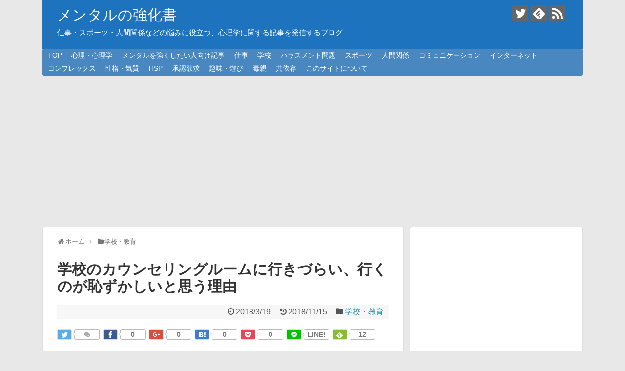

--- FILE ---
content_type: text/html; charset=UTF-8
request_url: https://mental-kyoka.com/archives/3062
body_size: 26254
content:
<!DOCTYPE html>
<html lang="ja"
	prefix="og: http://ogp.me/ns#" >
<head>
<meta charset="UTF-8">
  <meta name="viewport" content="width=device-width,initial-scale=1.0">
<link rel="alternate" type="application/rss+xml" title="メンタルの強化書 RSS Feed" href="https://mental-kyoka.com/feed" />
<link rel="pingback" href="https://mental-kyoka.com/xmlrpc.php" />
<meta name="description" content="うつ病や心の病の存在が知れ渡ったことや、いじめや不登校対策、こどもの発達障害や勉強での悩みをメンタル面でもサポートする必要性が増したことから、学校でもスクールカウンセラーによるカウンセリングが受けられるようになっています。カウンセリングルー" />
<meta name="keywords" content="カウンセリングルーム,学校,行きづらい,恥ずかしい" />
<!-- OGP -->
<meta property="og:type" content="article">
<meta property="og:description" content="うつ病や心の病の存在が知れ渡ったことや、いじめや不登校対策、こどもの発達障害や勉強での悩みをメンタル面でもサポートする必要性が増したことから、学校でもスクールカウンセラーによるカウンセリングが受けられるようになっています。カウンセリングルー">
<meta property="og:title" content="学校のカウンセリングルームに行きづらい、行くのが恥ずかしいと思う理由">
<meta property="og:url" content="https://mental-kyoka.com/archives/3062">
<meta property="og:image" content="https://mental-kyoka.com/wp-content/uploads/2018/03/kaunseringu-ikinikui.jpg">
<meta property="og:site_name" content="メンタルの強化書">
<meta property="og:locale" content="ja_JP">
<!-- /OGP -->
<!-- Twitter Card -->
<meta name="twitter:card" content="summary">
<meta name="twitter:description" content="うつ病や心の病の存在が知れ渡ったことや、いじめや不登校対策、こどもの発達障害や勉強での悩みをメンタル面でもサポートする必要性が増したことから、学校でもスクールカウンセラーによるカウンセリングが受けられるようになっています。カウンセリングルー">
<meta name="twitter:title" content="学校のカウンセリングルームに行きづらい、行くのが恥ずかしいと思う理由">
<meta name="twitter:url" content="https://mental-kyoka.com/archives/3062">
<meta name="twitter:image" content="https://mental-kyoka.com/wp-content/uploads/2018/03/kaunseringu-ikinikui.jpg">
<meta name="twitter:domain" content="mental-kyoka.com">
<meta name="twitter:creator" content="@mental_kyoka">
<meta name="twitter:site" content="@mental_kyoka">
<!-- /Twitter Card -->

<title>学校のカウンセリングルームに行きづらい、行くのが恥ずかしいと思う理由 | メンタルの強化書</title>

<!-- All in One SEO Pack 3.1 by Michael Torbert of Semper Fi Web Design[1860,1914] -->
<link rel="canonical" href="https://mental-kyoka.com/archives/3062" />
<meta property="og:title" content="学校のカウンセリングルームに行きづらい、行くのが恥ずかしいと思う理由 | メンタルの強化書" />
<meta property="og:type" content="article" />
<meta property="og:url" content="https://mental-kyoka.com/archives/3062" />
<meta property="og:image" content="https://mental-kyoka.com/wp-content/uploads/2018/03/kaunseringu-ikinikui.jpg" />
<meta property="og:site_name" content="メンタルの強化書" />
<meta property="og:description" content="うつ病や心の病の存在が知れ渡ったことや、いじめや不登校対策、こどもの発達障害や勉強での悩みをメンタル面でもサポートする必要性が増したことから、学校でもスクールカウンセラーによるカウンセリングが受けられるようになっています。 カウンセリングルームが設置されたことで、必要であれば生徒がそこを訪れて、悩みを相談したり、辛い気持ちを話たりして、メンタル面のケアができる環境が整ってきています。 しかし、カウ" />
<meta property="article:published_time" content="2018-03-19T10:54:51Z" />
<meta property="article:modified_time" content="2018-11-14T18:58:30Z" />
<meta property="og:image:secure_url" content="https://mental-kyoka.com/wp-content/uploads/2018/03/kaunseringu-ikinikui.jpg" />
<meta name="twitter:card" content="summary" />
<meta name="twitter:site" content="@mental_kyoka" />
<meta name="twitter:domain" content="@mental_kyoka" />
<meta name="twitter:title" content="学校のカウンセリングルームに行きづらい、行くのが恥ずかしいと思う理由 | メンタルの強化書" />
<meta name="twitter:description" content="うつ病や心の病の存在が知れ渡ったことや、いじめや不登校対策、こどもの発達障害や勉強での悩みをメンタル面でもサポートする必要性が増したことから、学校でもスクールカウンセラーによるカウンセリングが受けられるようになっています。 カウンセリングルームが設置されたことで、必要であれば生徒がそこを訪れて、悩みを相談したり、辛い気持ちを話たりして、メンタル面のケアができる環境が整ってきています。 しかし、カウ" />
<meta name="twitter:image" content="https://mental-kyoka.com/wp-content/uploads/2018/03/kaunseringu-ikinikui.jpg" />
			<script type="text/javascript" >
				window.ga=window.ga||function(){(ga.q=ga.q||[]).push(arguments)};ga.l=+new Date;
				ga('create', 'UA-100349295-2', 'auto');
				// Plugins
				
				ga('send', 'pageview');
			</script>
			<script async src="https://www.google-analytics.com/analytics.js"></script>
			<!-- All in One SEO Pack -->
<link rel='dns-prefetch' href='//s.w.org' />
<link rel="alternate" type="application/rss+xml" title="メンタルの強化書 &raquo; フィード" href="https://mental-kyoka.com/feed" />
<link rel="alternate" type="application/rss+xml" title="メンタルの強化書 &raquo; コメントフィード" href="https://mental-kyoka.com/comments/feed" />
		<script type="text/javascript">
			window._wpemojiSettings = {"baseUrl":"https:\/\/s.w.org\/images\/core\/emoji\/12.0.0-1\/72x72\/","ext":".png","svgUrl":"https:\/\/s.w.org\/images\/core\/emoji\/12.0.0-1\/svg\/","svgExt":".svg","source":{"concatemoji":"https:\/\/mental-kyoka.com\/wp-includes\/js\/wp-emoji-release.min.js"}};
			!function(a,b,c){function d(a,b){var c=String.fromCharCode;l.clearRect(0,0,k.width,k.height),l.fillText(c.apply(this,a),0,0);var d=k.toDataURL();l.clearRect(0,0,k.width,k.height),l.fillText(c.apply(this,b),0,0);var e=k.toDataURL();return d===e}function e(a){var b;if(!l||!l.fillText)return!1;switch(l.textBaseline="top",l.font="600 32px Arial",a){case"flag":return!(b=d([55356,56826,55356,56819],[55356,56826,8203,55356,56819]))&&(b=d([55356,57332,56128,56423,56128,56418,56128,56421,56128,56430,56128,56423,56128,56447],[55356,57332,8203,56128,56423,8203,56128,56418,8203,56128,56421,8203,56128,56430,8203,56128,56423,8203,56128,56447]),!b);case"emoji":return b=d([55357,56424,55356,57342,8205,55358,56605,8205,55357,56424,55356,57340],[55357,56424,55356,57342,8203,55358,56605,8203,55357,56424,55356,57340]),!b}return!1}function f(a){var c=b.createElement("script");c.src=a,c.defer=c.type="text/javascript",b.getElementsByTagName("head")[0].appendChild(c)}var g,h,i,j,k=b.createElement("canvas"),l=k.getContext&&k.getContext("2d");for(j=Array("flag","emoji"),c.supports={everything:!0,everythingExceptFlag:!0},i=0;i<j.length;i++)c.supports[j[i]]=e(j[i]),c.supports.everything=c.supports.everything&&c.supports[j[i]],"flag"!==j[i]&&(c.supports.everythingExceptFlag=c.supports.everythingExceptFlag&&c.supports[j[i]]);c.supports.everythingExceptFlag=c.supports.everythingExceptFlag&&!c.supports.flag,c.DOMReady=!1,c.readyCallback=function(){c.DOMReady=!0},c.supports.everything||(h=function(){c.readyCallback()},b.addEventListener?(b.addEventListener("DOMContentLoaded",h,!1),a.addEventListener("load",h,!1)):(a.attachEvent("onload",h),b.attachEvent("onreadystatechange",function(){"complete"===b.readyState&&c.readyCallback()})),g=c.source||{},g.concatemoji?f(g.concatemoji):g.wpemoji&&g.twemoji&&(f(g.twemoji),f(g.wpemoji)))}(window,document,window._wpemojiSettings);
		</script>
		<style type="text/css">
img.wp-smiley,
img.emoji {
	display: inline !important;
	border: none !important;
	box-shadow: none !important;
	height: 1em !important;
	width: 1em !important;
	margin: 0 .07em !important;
	vertical-align: -0.1em !important;
	background: none !important;
	padding: 0 !important;
}
</style>
	<link rel='stylesheet' id='simplicity-style-css'  href='https://mental-kyoka.com/wp-content/themes/simplicity2/style.css' type='text/css' media='all' />
<link rel='stylesheet' id='responsive-style-css'  href='https://mental-kyoka.com/wp-content/themes/simplicity2/css/responsive-pc.css' type='text/css' media='all' />
<link rel='stylesheet' id='font-awesome-style-css'  href='https://mental-kyoka.com/wp-content/themes/simplicity2/webfonts/css/font-awesome.min.css' type='text/css' media='all' />
<link rel='stylesheet' id='icomoon-style-css'  href='https://mental-kyoka.com/wp-content/themes/simplicity2/webfonts/icomoon/style.css' type='text/css' media='all' />
<link rel='stylesheet' id='responsive-mode-style-css'  href='https://mental-kyoka.com/wp-content/themes/simplicity2/responsive.css' type='text/css' media='all' />
<link rel='stylesheet' id='narrow-style-css'  href='https://mental-kyoka.com/wp-content/themes/simplicity2/css/narrow.css' type='text/css' media='all' />
<link rel='stylesheet' id='media-style-css'  href='https://mental-kyoka.com/wp-content/themes/simplicity2/css/media.css' type='text/css' media='all' />
<link rel='stylesheet' id='extension-style-css'  href='https://mental-kyoka.com/wp-content/themes/simplicity2/css/extension.css' type='text/css' media='all' />
<style id='extension-style-inline-css' type='text/css'>
a:hover:not(.balloon-btn-link):not(.btn-icon-link):not(.arrow-box-link),.widget_new_entries a:hover,.widget_new_popular a:hover,.widget_popular_ranking a:hover,.wpp-list a:hover,.entry-read a:hover,.entry .post-meta a:hover,.related-entry-read a:hover,.entry a:hover,.related-entry-title a:hover,.navigation a:hover,#footer a:hover,.article-list .entry-title a:hover{color:#1e73be}#header-in{background-color:#1e73be}#site-title a{color:#fff}#site-description{color:#fff}#navi ul,#navi ul.sub-menu,#navi ul.children{background-color:#4887bf;border-color:#4887bf}#navi ul li a{color:#fff}#navi ul li a:hover{background-color:#6796bf}#page-top a{color:#1e73be}#footer{background-color:#1e73be}#s{border-radius:25px;background-color:#f3f3f3}#s:focus{outline:0}.article{font-size:18px} #sidebar{width:336px}#header-in,#navi-in,#body-in,#footer-in{width:1106px}  .entry-thumb img,.related-entry-thumb img,.widget_new_entries ul li img,.widget_new_popular ul li img,.widget_popular_ranking ul li img,#prev-next img,.widget_new_entries .new-entrys-large .new-entry img{border-radius:10px} .blog-card-wide{width:calc(100% - 40px);margin:20px} .blog-card-thumbnail-right .blog-card-thumbnail{float:right}.blog-card-thumbnail-right .blog-card-content{margin-left:0;margin-right:110px}.blog-card-thumbnail-right img.blog-card-thumb-image{margin-left:10px;margin-right:0}#sidebar .blog-card-thumbnail-right .blog-card-content{margin-left:0;margin-right:90px}@media screen and (max-width:560px){.blog-card-thumbnail-right .blog-card-content{margin-right:90px}.blog-card-thumbnail-right .blog-card-title{margin-left:0}.blog-card-thumbnail-right img.blog-card-thumb-image{margin-left:5px;margin-right:0}}  #sidebar{background-color:#fff;padding:5px 8px;border-radius:4px;border:1px solid #ddd}@media screen and (max-width:639px){.article br{display:block}}
</style>
<link rel='stylesheet' id='print-style-css'  href='https://mental-kyoka.com/wp-content/themes/simplicity2/css/print.css' type='text/css' media='print' />
<link rel='stylesheet' id='wp-block-library-css'  href='https://mental-kyoka.com/wp-includes/css/dist/block-library/style.min.css' type='text/css' media='all' />
<link rel='stylesheet' id='toc-screen-css'  href='https://mental-kyoka.com/wp-content/plugins/table-of-contents-plus/screen.min.css' type='text/css' media='all' />
<link rel='stylesheet' id='sccss_style-css'  href='https://mental-kyoka.com/?sccss=1' type='text/css' media='all' />
<script type='text/javascript' src='https://mental-kyoka.com/wp-includes/js/jquery/jquery.js'></script>
<script type='text/javascript' src='https://mental-kyoka.com/wp-includes/js/jquery/jquery-migrate.min.js'></script>
<link rel='shortlink' href='https://mental-kyoka.com/?p=3062' />
<link rel="alternate" type="application/json+oembed" href="https://mental-kyoka.com/wp-json/oembed/1.0/embed?url=https%3A%2F%2Fmental-kyoka.com%2Farchives%2F3062" />
<link rel="alternate" type="text/xml+oembed" href="https://mental-kyoka.com/wp-json/oembed/1.0/embed?url=https%3A%2F%2Fmental-kyoka.com%2Farchives%2F3062&#038;format=xml" />
<script async src="https://pagead2.googlesyndication.com/pagead/js/adsbygoogle.js?client=ca-pub-6423500604072564"
     crossorigin="anonymous"></script><link rel="shortcut icon" type="image/x-icon" href="https://mental-kyoka.com/wp-content/uploads/2017/08/fav.png" />
<style type="text/css" id="custom-background-css">
body.custom-background { background-color: #e8e8e8; }
</style>
		<!-- Google Tag Manager -->
	<script>(function(w,d,s,l,i){w[l]=w[l]||[];w[l].push({'gtm.start':
	new Date().getTime(),event:'gtm.js'});var f=d.getElementsByTagName(s)[0],
	j=d.createElement(s),dl=l!='dataLayer'?'&l='+l:'';j.async=true;j.src=
	'https://www.googletagmanager.com/gtm.js?id='+i+dl;f.parentNode.insertBefore(j,f);
	})(window,document,'script','dataLayer','GTM-59QQNCS');</script>
	<!-- End Google Tag Manager -->
</head>
  <body class="post-template-default single single-post postid-3062 single-format-standard custom-background categoryid-56" itemscope itemtype="http://schema.org/WebPage">
   	  <!-- Google Tag Manager (noscript) -->
	  <noscript><iframe src="https://www.googletagmanager.com/ns.html?id=GTM-59QQNCS"
	  height="0" width="0" style="display:none;visibility:hidden"></iframe></noscript>
	  <!-- End Google Tag Manager (noscript) -->
   <div id="container">

      <!-- header -->
      <header itemscope itemtype="http://schema.org/WPHeader">
        <div id="header" class="clearfix">
          <div id="header-in">

                        <div id="h-top">
              <!-- モバイルメニュー表示用のボタン -->
<div id="mobile-menu">
  <a id="mobile-menu-toggle" href="#"><span class="fa fa-bars fa-2x"></span></a>
</div>

              <div class="alignleft top-title-catchphrase">
                <!-- サイトのタイトル -->
<p id="site-title" itemscope itemtype="http://schema.org/Organization">
  <a href="https://mental-kyoka.com/">メンタルの強化書</a></p>
<!-- サイトの概要 -->
<p id="site-description">
  仕事・スポーツ・人間関係などの悩みに役立つ、心理学に関する記事を発信するブログ</p>
              </div>

              <div class="alignright top-sns-follows">
                                <!-- SNSページ -->
<div class="sns-pages">
<p class="sns-follow-msg">フォローする</p>
<ul class="snsp">
<li class="twitter-page"><a href="//twitter.com/mental_kyoka" target="_blank" title="Twitterをフォロー" rel="nofollow"><span class="icon-twitter-logo"></span></a></li><li class="feedly-page"><a href='//feedly.com/index.html#subscription%2Ffeed%2Fhttps%3A%2F%2Fmental-kyoka.com%2Ffeed' target='blank' title="feedlyで更新情報を購読" rel="nofollow"><span class="icon-feedly-logo"></span></a></li><li class="rss-page"><a href="https://mental-kyoka.com/feed" target="_blank" title="RSSで更新情報をフォロー" rel="nofollow"><span class="icon-rss-logo"></span></a></li>  </ul>
</div>
                              </div>

            </div><!-- /#h-top -->
          </div><!-- /#header-in -->
        </div><!-- /#header -->
      </header>

      <!-- Navigation -->
<nav itemscope itemtype="http://schema.org/SiteNavigationElement">
  <div id="navi">
      	<div id="navi-in">
      <div class="menu-title-container"><ul id="menu-title" class="menu"><li id="menu-item-2490" class="menu-item menu-item-type-custom menu-item-object-custom menu-item-home menu-item-2490"><a href="https://mental-kyoka.com/">TOP</a></li>
<li id="menu-item-2466" class="menu-item menu-item-type-taxonomy menu-item-object-category menu-item-has-children menu-item-2466"><a href="https://mental-kyoka.com/archives/category/psychology">心理・心理学</a>
<ul class="sub-menu">
	<li id="menu-item-2467" class="menu-item menu-item-type-taxonomy menu-item-object-category menu-item-2467"><a href="https://mental-kyoka.com/archives/category/psychology/expectation">期待に関する心理</a></li>
	<li id="menu-item-3829" class="menu-item menu-item-type-taxonomy menu-item-object-category menu-item-3829"><a href="https://mental-kyoka.com/archives/category/psychology/jealousy">嫉妬に関する心理</a></li>
	<li id="menu-item-3830" class="menu-item menu-item-type-taxonomy menu-item-object-category menu-item-3830"><a href="https://mental-kyoka.com/archives/category/psychology/action">行動に関する心理</a></li>
	<li id="menu-item-4190" class="menu-item menu-item-type-taxonomy menu-item-object-category menu-item-4190"><a href="https://mental-kyoka.com/archives/category/psychology/love">恋愛に関する心理</a></li>
</ul>
</li>
<li id="menu-item-4186" class="menu-item menu-item-type-taxonomy menu-item-object-category menu-item-has-children menu-item-4186"><a href="https://mental-kyoka.com/archives/category/tsuyokunaritai">メンタルを強くしたい人向け記事</a>
<ul class="sub-menu">
	<li id="menu-item-4187" class="menu-item menu-item-type-taxonomy menu-item-object-category menu-item-4187"><a href="https://mental-kyoka.com/archives/category/tsuyokunaritai/zishin">自信・自己肯定感</a></li>
	<li id="menu-item-4188" class="menu-item menu-item-type-taxonomy menu-item-object-category menu-item-4188"><a href="https://mental-kyoka.com/archives/category/tsuyokunaritai/motivation-yaruki">モチベーション・やる気</a></li>
	<li id="menu-item-4189" class="menu-item menu-item-type-taxonomy menu-item-object-category menu-item-4189"><a href="https://mental-kyoka.com/archives/category/tsuyokunaritai/stress">ストレスとの付き合い方</a></li>
</ul>
</li>
<li id="menu-item-2468" class="menu-item menu-item-type-taxonomy menu-item-object-category menu-item-has-children menu-item-2468"><a href="https://mental-kyoka.com/archives/category/business">仕事</a>
<ul class="sub-menu">
	<li id="menu-item-4842" class="menu-item menu-item-type-taxonomy menu-item-object-category menu-item-4842"><a href="https://mental-kyoka.com/archives/category/business/self-enlightenment">自己啓発</a></li>
	<li id="menu-item-2500" class="menu-item menu-item-type-taxonomy menu-item-object-category menu-item-2500"><a href="https://mental-kyoka.com/archives/category/business/leadership">リーダーシップ</a></li>
	<li id="menu-item-2469" class="menu-item menu-item-type-taxonomy menu-item-object-category menu-item-2469"><a href="https://mental-kyoka.com/archives/category/business/taikukaikei">体育会系の仕事</a></li>
</ul>
</li>
<li id="menu-item-2488" class="menu-item menu-item-type-taxonomy menu-item-object-category current-post-ancestor current-menu-parent current-post-parent menu-item-has-children menu-item-2488"><a href="https://mental-kyoka.com/archives/category/school">学校</a>
<ul class="sub-menu">
	<li id="menu-item-3460" class="menu-item menu-item-type-taxonomy menu-item-object-category menu-item-3460"><a href="https://mental-kyoka.com/archives/category/school/daigaku-seikatsu">大学生活</a></li>
</ul>
</li>
<li id="menu-item-3466" class="menu-item menu-item-type-taxonomy menu-item-object-category menu-item-has-children menu-item-3466"><a href="https://mental-kyoka.com/archives/category/harassment">ハラスメント問題</a>
<ul class="sub-menu">
	<li id="menu-item-3467" class="menu-item menu-item-type-taxonomy menu-item-object-category menu-item-3467"><a href="https://mental-kyoka.com/archives/category/harassment/morals-harassment">モラルハラスメント</a></li>
	<li id="menu-item-4192" class="menu-item menu-item-type-taxonomy menu-item-object-category menu-item-4192"><a href="https://mental-kyoka.com/archives/category/harassment/dv">DV(ドメスティックバイオレンス)</a></li>
</ul>
</li>
<li id="menu-item-2470" class="menu-item menu-item-type-taxonomy menu-item-object-category menu-item-has-children menu-item-2470"><a href="https://mental-kyoka.com/archives/category/sports">スポーツ</a>
<ul class="sub-menu">
	<li id="menu-item-2472" class="menu-item menu-item-type-taxonomy menu-item-object-category menu-item-2472"><a href="https://mental-kyoka.com/archives/category/sports/bukatsudo">部活メンタル指導</a></li>
	<li id="menu-item-2471" class="menu-item menu-item-type-taxonomy menu-item-object-category menu-item-2471"><a href="https://mental-kyoka.com/archives/category/sports/sports-injury">故障時のケア</a></li>
</ul>
</li>
<li id="menu-item-3900" class="menu-item menu-item-type-taxonomy menu-item-object-category menu-item-has-children menu-item-3900"><a href="https://mental-kyoka.com/archives/category/human-relations">人間関係</a>
<ul class="sub-menu">
	<li id="menu-item-4144" class="menu-item menu-item-type-taxonomy menu-item-object-category menu-item-4144"><a href="https://mental-kyoka.com/archives/category/human-relations/character">キャラ作り・キャラ</a></li>
	<li id="menu-item-3942" class="menu-item menu-item-type-taxonomy menu-item-object-category menu-item-3942"><a href="https://mental-kyoka.com/archives/category/human-relations/reset">人間関係リセット癖</a></li>
	<li id="menu-item-2474" class="menu-item menu-item-type-taxonomy menu-item-object-category menu-item-2474"><a href="https://mental-kyoka.com/archives/category/human-relations/same-pressure">同調圧力</a></li>
	<li id="menu-item-3901" class="menu-item menu-item-type-taxonomy menu-item-object-category menu-item-3901"><a href="https://mental-kyoka.com/archives/category/human-relations/loneliness">ぼっち・孤独</a></li>
</ul>
</li>
<li id="menu-item-2473" class="menu-item menu-item-type-taxonomy menu-item-object-category menu-item-has-children menu-item-2473"><a href="https://mental-kyoka.com/archives/category/communication">コミュニケーション</a>
<ul class="sub-menu">
	<li id="menu-item-4193" class="menu-item menu-item-type-taxonomy menu-item-object-category menu-item-4193"><a href="https://mental-kyoka.com/archives/category/communication/komyusyou">コミュ障・会話が苦手</a></li>
	<li id="menu-item-2475" class="menu-item menu-item-type-taxonomy menu-item-object-category menu-item-2475"><a href="https://mental-kyoka.com/archives/category/communication/anger">怒り方・叱り方</a></li>
	<li id="menu-item-2477" class="menu-item menu-item-type-taxonomy menu-item-object-category menu-item-2477"><a href="https://mental-kyoka.com/archives/category/communication/apologize">反省・謝罪のやり方</a></li>
</ul>
</li>
<li id="menu-item-3576" class="menu-item menu-item-type-taxonomy menu-item-object-category menu-item-has-children menu-item-3576"><a href="https://mental-kyoka.com/archives/category/internet">インターネット</a>
<ul class="sub-menu">
	<li id="menu-item-4306" class="menu-item menu-item-type-taxonomy menu-item-object-category menu-item-4306"><a href="https://mental-kyoka.com/archives/category/internet/anti">アンチ</a></li>
	<li id="menu-item-3578" class="menu-item menu-item-type-taxonomy menu-item-object-category menu-item-3578"><a href="https://mental-kyoka.com/archives/category/internet/sns">SNS</a></li>
	<li id="menu-item-3577" class="menu-item menu-item-type-taxonomy menu-item-object-category menu-item-3577"><a href="https://mental-kyoka.com/archives/category/internet/enzyo">炎上</a></li>
</ul>
</li>
<li id="menu-item-2483" class="menu-item menu-item-type-taxonomy menu-item-object-category menu-item-has-children menu-item-2483"><a href="https://mental-kyoka.com/archives/category/complex">コンプレックス</a>
<ul class="sub-menu">
	<li id="menu-item-2484" class="menu-item menu-item-type-taxonomy menu-item-object-category menu-item-2484"><a href="https://mental-kyoka.com/archives/category/complex/self-hate">自己嫌悪</a></li>
	<li id="menu-item-2485" class="menu-item menu-item-type-taxonomy menu-item-object-category menu-item-2485"><a href="https://mental-kyoka.com/archives/category/complex/photo-phobia">写真嫌い</a></li>
</ul>
</li>
<li id="menu-item-2478" class="menu-item menu-item-type-taxonomy menu-item-object-category menu-item-has-children menu-item-2478"><a href="https://mental-kyoka.com/archives/category/personality">性格・気質</a>
<ul class="sub-menu">
	<li id="menu-item-16555" class="menu-item menu-item-type-taxonomy menu-item-object-category menu-item-16555"><a href="https://mental-kyoka.com/archives/category/personality/zikoai">自己愛/自己愛性人格障害</a></li>
	<li id="menu-item-2481" class="menu-item menu-item-type-taxonomy menu-item-object-category menu-item-2481"><a href="https://mental-kyoka.com/archives/category/personality/pride">プライドが高い</a></li>
	<li id="menu-item-2479" class="menu-item menu-item-type-taxonomy menu-item-object-category menu-item-2479"><a href="https://mental-kyoka.com/archives/category/personality/shy">恥ずかしがり</a></li>
	<li id="menu-item-2480" class="menu-item menu-item-type-taxonomy menu-item-object-category menu-item-2480"><a href="https://mental-kyoka.com/archives/category/personality/mazime">真面目(まじめ)</a></li>
	<li id="menu-item-3463" class="menu-item menu-item-type-taxonomy menu-item-object-category menu-item-3463"><a href="https://mental-kyoka.com/archives/category/personality/self-conscious">自意識過剰</a></li>
	<li id="menu-item-2482" class="menu-item menu-item-type-taxonomy menu-item-object-category menu-item-2482"><a href="https://mental-kyoka.com/archives/category/personality/ishikitakaikei">意識高い系</a></li>
</ul>
</li>
<li id="menu-item-2486" class="menu-item menu-item-type-taxonomy menu-item-object-category menu-item-has-children menu-item-2486"><a href="https://mental-kyoka.com/archives/category/highly-sensitive-person">HSP</a>
<ul class="sub-menu">
	<li id="menu-item-5277" class="menu-item menu-item-type-taxonomy menu-item-object-category menu-item-5277"><a href="https://mental-kyoka.com/archives/category/highly-sensitive-person/hsp_hatarakikata">HSPの働き方</a></li>
	<li id="menu-item-5278" class="menu-item menu-item-type-taxonomy menu-item-object-category menu-item-5278"><a href="https://mental-kyoka.com/archives/category/highly-sensitive-person/hsc">HSPの子供(HSC)</a></li>
</ul>
</li>
<li id="menu-item-2487" class="menu-item menu-item-type-taxonomy menu-item-object-category menu-item-2487"><a href="https://mental-kyoka.com/archives/category/approval-desire">承認欲求</a></li>
<li id="menu-item-3461" class="menu-item menu-item-type-taxonomy menu-item-object-category menu-item-has-children menu-item-3461"><a href="https://mental-kyoka.com/archives/category/syumi-asobi">趣味・遊び</a>
<ul class="sub-menu">
	<li id="menu-item-3462" class="menu-item menu-item-type-taxonomy menu-item-object-category menu-item-3462"><a href="https://mental-kyoka.com/archives/category/syumi-asobi/game">アニメ・ゲーム</a></li>
</ul>
</li>
<li id="menu-item-16550" class="menu-item menu-item-type-taxonomy menu-item-object-category menu-item-16550"><a href="https://mental-kyoka.com/archives/category/life/dokuoya">毒親</a></li>
<li id="menu-item-6713" class="menu-item menu-item-type-taxonomy menu-item-object-category menu-item-6713"><a href="https://mental-kyoka.com/archives/category/co-dependence">共依存</a></li>
<li id="menu-item-2491" class="menu-item menu-item-type-post_type menu-item-object-page menu-item-2491"><a href="https://mental-kyoka.com/about">このサイトについて</a></li>
</ul></div>    </div><!-- /#navi-in -->
  </div><!-- /#navi -->
</nav>
<!-- /Navigation -->
      <!-- 本体部分 -->
      <div id="body">
        <div id="body-in">

          
          <!-- main -->
          <main itemscope itemprop="mainContentOfPage">
            <div id="main" itemscope itemtype="http://schema.org/Blog">


  
  <div id="breadcrumb" class="breadcrumb-category"><div itemtype="http://data-vocabulary.org/Breadcrumb" itemscope="" class="breadcrumb-home"><span class="fa fa-home fa-fw"></span><a href="https://mental-kyoka.com" itemprop="url"><span itemprop="title">ホーム</span></a><span class="sp"><span class="fa fa-angle-right"></span></span></div><div itemtype="http://data-vocabulary.org/Breadcrumb" itemscope=""><span class="fa fa-folder fa-fw"></span><a href="https://mental-kyoka.com/archives/category/school" itemprop="url"><span itemprop="title">学校・教育</span></a></div></div><!-- /#breadcrumb -->  <div id="post-3062" class="post-3062 post type-post status-publish format-standard has-post-thumbnail hentry category-school tag-151 tag-159">
  <article class="article">
  
  
  <header>
    <h1 class="entry-title">
            学校のカウンセリングルームに行きづらい、行くのが恥ずかしいと思う理由          </h1>
    <p class="post-meta">
                <span class="post-date"><span class="fa fa-clock-o fa-fw"></span><span class="entry-date date published">2018/3/19</span></span>
              <span class="post-update"><span class="fa fa-history fa-fw"></span><time class="entry-date date updated" datetime="2018-11-15T03:58:30+09:00">2018/11/15</time></span>
    
      <span class="category"><span class="fa fa-folder fa-fw"></span><a href="https://mental-kyoka.com/archives/category/school" rel="category tag">学校・教育</a></span>

      
      
      
      
      
    </p>

    
    
    <div id="sns-group-top" class="sns-group sns-group-top">
<div class="sns-buttons sns-buttons-pc">
    <p class="sns-share-msg">この記事が気に入ったらシェア</p>
    <ul class="snsb snsb-balloon clearfix">
        <li class="balloon-btn twitter-balloon-btn">
      <span class="balloon-btn-set">
        <span class="arrow-box">
          <a href="//twitter.com/search?q=https%3A%2F%2Fmental-kyoka.com%2Farchives%2F3062" target="blank" class="arrow-box-link twitter-arrow-box-link" rel="nofollow">
            <span class="social-count twitter-count"><span class="fa fa-comments"></span></span>
          </a>
        </span>
        <a href="//twitter.com/share?text=%E5%AD%A6%E6%A0%A1%E3%81%AE%E3%82%AB%E3%82%A6%E3%83%B3%E3%82%BB%E3%83%AA%E3%83%B3%E3%82%B0%E3%83%AB%E3%83%BC%E3%83%A0%E3%81%AB%E8%A1%8C%E3%81%8D%E3%81%A5%E3%82%89%E3%81%84%E3%80%81%E8%A1%8C%E3%81%8F%E3%81%AE%E3%81%8C%E6%81%A5%E3%81%9A%E3%81%8B%E3%81%97%E3%81%84%E3%81%A8%E6%80%9D%E3%81%86%E7%90%86%E7%94%B1&amp;url=https%3A%2F%2Fmental-kyoka.com%2Farchives%2F3062" target="blank" class="balloon-btn-link twitter-balloon-btn-link" rel="nofollow">
          <span class="icon-twitter"></span>
        </a>
      </span>
    </li>
            <li class="balloon-btn facebook-balloon-btn">
      <span class="balloon-btn-set">
        <span class="arrow-box">
          <a href="//www.facebook.com/sharer/sharer.php?u=https://mental-kyoka.com/archives/3062&amp;t=%E5%AD%A6%E6%A0%A1%E3%81%AE%E3%82%AB%E3%82%A6%E3%83%B3%E3%82%BB%E3%83%AA%E3%83%B3%E3%82%B0%E3%83%AB%E3%83%BC%E3%83%A0%E3%81%AB%E8%A1%8C%E3%81%8D%E3%81%A5%E3%82%89%E3%81%84%E3%80%81%E8%A1%8C%E3%81%8F%E3%81%AE%E3%81%8C%E6%81%A5%E3%81%9A%E3%81%8B%E3%81%97%E3%81%84%E3%81%A8%E6%80%9D%E3%81%86%E7%90%86%E7%94%B1" target="blank" class="arrow-box-link facebook-arrow-box-link" rel="nofollow">
            <span class="social-count facebook-count">0</span>
          </a>
        </span>
        <a href="//www.facebook.com/sharer/sharer.php?u=https://mental-kyoka.com/archives/3062&amp;t=%E5%AD%A6%E6%A0%A1%E3%81%AE%E3%82%AB%E3%82%A6%E3%83%B3%E3%82%BB%E3%83%AA%E3%83%B3%E3%82%B0%E3%83%AB%E3%83%BC%E3%83%A0%E3%81%AB%E8%A1%8C%E3%81%8D%E3%81%A5%E3%82%89%E3%81%84%E3%80%81%E8%A1%8C%E3%81%8F%E3%81%AE%E3%81%8C%E6%81%A5%E3%81%9A%E3%81%8B%E3%81%97%E3%81%84%E3%81%A8%E6%80%9D%E3%81%86%E7%90%86%E7%94%B1" target="blank" class="balloon-btn-link facebook-balloon-btn-link" rel="nofollow">
          <span class="icon-facebook"></span>
        </a>
      </span>
    </li>
            <li class="balloon-btn googleplus-balloon-btn">
      <span class="balloon-btn-set">
        <span class="arrow-box">
          <a href="//plus.google.com/share?url=https%3A%2F%2Fmental-kyoka.com%2Farchives%2F3062" onclick="javascript:window.open(this.href, '', 'menubar=no,toolbar=no,resizable=yes,scrollbars=yes,height=600,width=600');return false;" target="blank" class="arrow-box-link googleplus-arrow-box-link" rel="nofollow">
            <span class="social-count googleplus-count">0</span>
          </a>
        </span>
        <a href="//plus.google.com/share?url=https%3A%2F%2Fmental-kyoka.com%2Farchives%2F3062" onclick="javascript:window.open(this.href, '', 'menubar=no,toolbar=no,resizable=yes,scrollbars=yes,height=600,width=600');return false;" target="blank" class="balloon-btn-link googleplus-balloon-btn-link" rel="nofollow">
          <span class="icon-googleplus"></span>
        </a>
      </span>
    </li>
            <li class="balloon-btn hatena-balloon-btn">
      <span class="balloon-btn-set">
        <span class="arrow-box">
          <a href="//b.hatena.ne.jp/entry/s/mental-kyoka.com/archives/3062" target="blank" class="arrow-box-link hatena-arrow-box-link" rel="nofollow">
            <span class="social-count hatebu-count">0</span>
          </a>
        </span>
        <a href="//b.hatena.ne.jp/entry/s/mental-kyoka.com/archives/3062" target="blank" class="hatena-bookmark-button balloon-btn-link hatena-balloon-btn-link" data-hatena-bookmark-layout="simple" title="学校のカウンセリングルームに行きづらい、行くのが恥ずかしいと思う理由" rel="nofollow">
          <span class="icon-hatena"></span>
        </a>
      </span>
    </li>
            <li class="balloon-btn pocket-balloon-btn">
      <span class="balloon-btn-set">
        <span class="arrow-box">
          <a href="//getpocket.com/edit?url=https://mental-kyoka.com/archives/3062" target="blank" class="arrow-box-link pocket-arrow-box-link" rel="nofollow">
            <span class="social-count pocket-count">0</span>
          </a>
        </span>
        <a href="//getpocket.com/edit?url=https://mental-kyoka.com/archives/3062" target="blank" class="balloon-btn-link pocket-balloon-btn-link" rel="nofollow">
          <span class="icon-pocket"></span>
        </a>
      </span>
    </li>
            <li class="balloon-btn line-balloon-btn">
      <span class="balloon-btn-set">
        <span class="arrow-box">
          <a href="//lineit.line.me/share/ui?url=https://mental-kyoka.com/archives/3062" target="blank" class="arrow-box-link line-arrow-box-link" rel="nofollow">
            LINE!
          </a>
        </span>
        <a href="//lineit.line.me/share/ui?url=https://mental-kyoka.com/archives/3062" target="blank" class="balloon-btn-link line-balloon-btn-link" rel="nofollow">
          <span class="icon-line"></span>
        </a>
      </span>
    </li>
                    <li class="balloon-btn feedly-balloon-btn">
      <span class="balloon-btn-set">
        <span class="arrow-box">
          <a href="//feedly.com/index.html#subscription%2Ffeed%2Fhttps://mental-kyoka.com/feed" target="blank" class="arrow-box-link feedly-arrow-box-link" rel="nofollow">
            <span class="social-count feedly-count">12</span>
          </a>
        </span>
        <a href="//feedly.com/index.html#subscription%2Ffeed%2Fhttps://mental-kyoka.com/feed" target="blank" class="balloon-btn-link feedly-balloon-btn-link" rel="nofollow">
          <span class="icon-feedly"></span>
        </a>
      </span>
    </li>
          </ul>
</div>
</div>
<div class="clear"></div>

                <div id="pc_ad-10" class="widget-over-article widget_pc_ad">      <div class="ad-space">
        <div class="ad-label">スポンサーリンク</div>
        <div class="ad-responsive ad-pc adsense-336"><script async src="https://pagead2.googlesyndication.com/pagead/js/adsbygoogle.js"></script>
<!-- メンタルディスプレイ -->
<ins class="adsbygoogle"
     style="display:block"
     data-ad-client="ca-pub-3566556475066919"
     data-ad-slot="1233055075"
     data-ad-format="auto"
     data-full-width-responsive="true"></ins>
<script>
     (adsbygoogle = window.adsbygoogle || []).push({});
</script></div>
      </div>
      </div>        </header>

  <figure class="eye-catch">
    <img width="960" height="641" src="https://mental-kyoka.com/wp-content/uploads/2018/03/kaunseringu-ikinikui.jpg" class="attachment-post-thumbnail size-post-thumbnail wp-post-image" alt="" srcset="https://mental-kyoka.com/wp-content/uploads/2018/03/kaunseringu-ikinikui.jpg 960w, https://mental-kyoka.com/wp-content/uploads/2018/03/kaunseringu-ikinikui-300x200.jpg 300w, https://mental-kyoka.com/wp-content/uploads/2018/03/kaunseringu-ikinikui-768x513.jpg 768w, https://mental-kyoka.com/wp-content/uploads/2018/03/kaunseringu-ikinikui-320x214.jpg 320w, https://mental-kyoka.com/wp-content/uploads/2018/03/kaunseringu-ikinikui-272x182.jpg 272w" sizes="(max-width: 960px) 100vw, 960px" /></figure>

  <div id="the-content" class="entry-content">
  <p>うつ病や心の病の存在が知れ渡ったことや、いじめや不登校対策、こどもの発達障害や勉強での悩みをメンタル面でもサポートする必要性が増したことから、学校でもスクールカウンセラーによるカウンセリングが受けられるようになっています。</p>
<p>カウンセリングルームが設置されたことで、必要であれば生徒がそこを訪れて、悩みを相談したり、辛い気持ちを話たりして、メンタル面のケアができる環境が整ってきています。</p>
<p>しかし、カウンリングやメンタルの悩みに対して、なんとなく恥ずかしさや敷居の高さ、行きづらさを感じている生徒は少なくありません。</p>
<p>とくに思春期で他人の視線や行動に敏感な年頃の生徒だと、</p>
<ul>
<li><strong>カウンセリングルームに行った事が友達にバレて距離を取られたらどうしよう</strong></li>
<li><strong>カウンセリングルームに行ったことが原因でいじめられたらどうしよう</strong></li>
<li><strong>カウンセリングルームに行ったら親や先生に心配をかけるのではないか</strong></li>
</ul>
<p>という不安や心配のために、利用したくてもできないということがあります。</p>
<p>なお、学校の方でも「カウンセリング」という名前に偏見や抵抗を持たせないために「心の相談質」「学生相談室」「こころの教室」など呼び方を変えて対応していますが、それでも近寄りにくい場所という認識が変わらず、なかなか相談に来てくれないということがあります。</p>
<p>&ensp;</p>
<p>今回はカウンセリングルームに行きづらい理由についてお話いたします。</p>
<p>&ensp;</p>
<p>関連記事</p>
<div class="blog-card internal-blog-card blog-card-thumbnail-right blog-card-wide cf"><div class="blog-card-thumbnail"><a href="https://mental-kyoka.com/archives/2578" class="blog-card-thumbnail-link"><img width="100" height="100" src="https://mental-kyoka.com/wp-content/uploads/2018/02/counseling-100x100.jpg" class="blog-card-thumb-image wp-post-image" alt="大学のカウンセリングルームってどんなところ？筆者の体験談・経験まとめ" srcset="https://mental-kyoka.com/wp-content/uploads/2018/02/counseling-100x100.jpg 100w, https://mental-kyoka.com/wp-content/uploads/2018/02/counseling-150x150.jpg 150w" sizes="(max-width: 100px) 100vw, 100px" /></a></div><div class="blog-card-content"><div class="blog-card-title"><a href="https://mental-kyoka.com/archives/2578" class="blog-card-title-link">大学のカウンセリングルームってどんなところ？筆者の体験談・経験まとめ</a></div><div class="blog-card-excerpt">筆者が大学生だった頃、人間関係や就職活動、夜型生活などの悩みで大学に行きづらくなった時に、大学の心理のカウンセリングルームに行って相談したこ</div></div><div class="blog-card-footer"><div class="blog-card-site"><span class="blog-card-favicon"><img src="//www.google.com/s2/favicons?domain=mental-kyoka.com" class="blog-card-favicon-img" alt="" width="16" height="16" /></span><a href="https://mental-kyoka.com">mental-kyoka.com</a></div><div class="blog-card-hatebu"><a href="//b.hatena.ne.jp/entry/https://mental-kyoka.com/archives/2578" rel="nofollow"><img src="//b.hatena.ne.jp/entry/image/https://mental-kyoka.com/archives/2578" alt="" /></a></div></div></div>
<div class="blog-card internal-blog-card blog-card-thumbnail-right blog-card-wide cf"><div class="blog-card-thumbnail"><a href="https://mental-kyoka.com/archives/5960" class="blog-card-thumbnail-link"><img width="100" height="100" src="https://mental-kyoka.com/wp-content/uploads/2018/11/kaunseringu_hazukashii-100x100.jpg" class="blog-card-thumb-image wp-post-image" alt="心理カウンセリングを受けるのが恥ずかしいと感じる理由" srcset="https://mental-kyoka.com/wp-content/uploads/2018/11/kaunseringu_hazukashii-100x100.jpg 100w, https://mental-kyoka.com/wp-content/uploads/2018/11/kaunseringu_hazukashii-150x150.jpg 150w, https://mental-kyoka.com/wp-content/uploads/2018/11/kaunseringu_hazukashii-50x50.jpg 50w" sizes="(max-width: 100px) 100vw, 100px" /></a></div><div class="blog-card-content"><div class="blog-card-title"><a href="https://mental-kyoka.com/archives/5960" class="blog-card-title-link">心理カウンセリングを受けるのが恥ずかしいと感じる理由</a></div><div class="blog-card-excerpt">一昔前に比べて、心理カウンセリングリングの存在は多くの人に認知され、学校でも職場でもカウンセリングを受けやすくなっているように感じます。
</div></div><div class="blog-card-footer"><div class="blog-card-site"><span class="blog-card-favicon"><img src="//www.google.com/s2/favicons?domain=mental-kyoka.com" class="blog-card-favicon-img" alt="" width="16" height="16" /></span><a href="https://mental-kyoka.com">mental-kyoka.com</a></div><div class="blog-card-hatebu"><a href="//b.hatena.ne.jp/entry/https://mental-kyoka.com/archives/5960" rel="nofollow"><img src="//b.hatena.ne.jp/entry/image/https://mental-kyoka.com/archives/5960" alt="" /></a></div></div></div>
<p>&ensp;</p>
  <!-- 広告 -->
                  <div id="widget-in-article" class="widgets"><div id="pc_ad-5" class="widget-in-article widget_pc_ad">      <div class="ad-space">
        <div class="ad-label">スポンサーリンク</div>
        <div class="ad-responsive ad-pc adsense-336"><script async src="https://pagead2.googlesyndication.com/pagead/js/adsbygoogle.js"></script>
<!-- メンタルディスプレイ -->
<ins class="adsbygoogle"
     style="display:block"
     data-ad-client="ca-pub-3566556475066919"
     data-ad-slot="1233055075"
     data-ad-format="auto"
     data-full-width-responsive="true"></ins>
<script>
     (adsbygoogle = window.adsbygoogle || []).push({});
</script></div>
      </div>
      </div>        </div><h2>学校のカウンセリングルームに行きづらい理由</h2>
<h3>自分は心が弱い人間だと認める事になる</h3>
<p>カウンセリングルームをためらう理由としては、<strong>「カウンセリングに行くこと＝自分は心が弱い人間」</strong>だと認めてしまうことになるのが影響していると見ることができます。</p>
<p>自分に対する理想が高かったり、勉強やスポーツなどで成果を出すためにメンタルの強さが求められる環境にいる人ほど、メンタルが弱い人だと思われることに嫌悪感が恐怖感を感じます。</p>
<p>もちろん、カウンセリンで話をするだけでも不安やストレスから解放されであろうことはなんとなく頭で理解していても、実際に行くとなると、どうしてもプライドや自分の価値観が邪魔をして、結局悩みを一人で抱えることでその場をしのぐ人もいます。</p>
<p>「カウンセリングに行って精神的に楽になりたい」という気持ちと「でもカウンセリングに行けば自分が今まで忌み嫌っていたメンタルの弱い人と同じになる」という板挟みの気持ちに苦しめられてしまうのです。</p>
<p>&ensp;</p>
<h3>友達や先輩・後輩から変な目で見られる事を不安に感じている</h3>
<p>カウンセリングルームは学校の中にあるために、学外にある心療内科やカウンセリングに行くのと違って、他の生徒や先生からカウンセリングに行く様子が見られてしまうことがあります。</p>
<p>カウンセリングを必要としている生徒にとって、その様子を友達や部活の先輩・後輩に目撃されて、後で何か言われないだろうか…という不安があるために、カウンセリングに行きたくても行けないのです。</p>
<p>また、人目を気にしすぎるあまり、だれにも見られないようにこっそりカウンセリングルームに行くことそのものが、何か悪い事をしているかのように感じて罪悪感を感じてしまうこともあります。</p>
<p>&ensp;</p>
<div class="su-box su-box-style-default" style="border-color:#185c98;border-radius:3px"><div class="su-box-title" style="background-color:#1e73be;color:#FFFFFF;border-top-left-radius:1px;border-top-right-radius:1px">こちらもおすすめ</div><div class="su-box-content su-clearfix" style="border-bottom-left-radius:1px;border-bottom-right-radius:1px">
<p><a href="https://mental-kyoka.com/archives/2165">視線がこわい、目を合わせるのが苦手…他人と目を合わせない人の心理や悩みについて</a></p>
</div></div>
<p>&ensp;</p>
<script async src="https://pagead2.googlesyndication.com/pagead/js/adsbygoogle.js"></script>
<!-- メンタルディスプレイ -->
<ins class="adsbygoogle"
     style="display:block"
     data-ad-client="ca-pub-3566556475066919"
     data-ad-slot="1233055075"
     data-ad-format="auto"
     data-full-width-responsive="true"></ins>
<script>
     (adsbygoogle = window.adsbygoogle || []).push({});
</script>
<p>&ensp;</p>
<p>&ensp;</p>
<h3>カウンセリングに行ったことで成績や内申点に影響が出ると考えている</h3>
<p>カウンセリングに行った事で成績や内申点が減点されることはありません。</p>
<p>ですので、何か学校生活での悩みや不安があれば安心して利用すればいいのですが、そうは言ってもカウンセリングに行くことをあまり肯定的に捉えることができず、「ひょっとしたら成績に影響が出るのではないか…」と感じて、カウンセリングルームに行けなくなることもあります。</p>
<p>高校受験を前にして張り詰めた雰囲気にさらされ続けていくうちに、カウンセリングと成績(内心)に対して関係がないことは理解しつつも、どこか疑心暗鬼になりカウンセリングに対してあらぬ誤解をしてしまうことがあります。</p>
<p>&ensp;</p>
<h3>カウンセリングルームに通う生徒同士で人間関係ができているから行きづらい</h3>
<p>カウンセリングルームは、場合によっては既にカウンセリングルームを頻繁に利用している生徒のたまり場となっていることがあり、その人間関係が原因でカウンセリングルームに行けなくなるというケースもあります。</p>
<p>たとえば、人間関係の悩みでカウンセラーの方とだれにも聞かれず落ち着いた雰囲気で話をしたい場合、すでにカウンセリングルームに入り浸っている上級生や友達がいると、「なんだか相談しにくいなぁ…」と感じてしまいますよね。</p>
<p>また、入り浸っている人間関係から自分の悩みの内容が漏れてしまい、より悩みを悪化させてしまうのではないか、という不安もあります。</p>
<p>&ensp;</p>
<p>筆者の通っていた学校では、学校生活で悩みを抱えた生徒が保健室に入り浸るのと同じ感覚でカウンセリングルームにも入り浸っていたことがあります。</p>
<p>もちろん、入り浸っている姿からは学校生活で抱えている悩みや不安などを伺うことはできず、入り浸ることで学校生活から脱落せず居場所をしっかりと作ることができていたのだ思います。</p>
<p>しかし、入り浸ることによって同時に、本当にカウンセリングを必要としていた生徒が、和気藹々とした雰囲気に圧倒されたり、相談したくてもできない、どこか入りづらい空気を作っていたのではないかと感じることがあります。</p>
<p>&ensp;</p>
<script async src="https://pagead2.googlesyndication.com/pagead/js/adsbygoogle.js"></script>
<!-- メンタルディスプレイ -->
<ins class="adsbygoogle"
     style="display:block"
     data-ad-client="ca-pub-3566556475066919"
     data-ad-slot="1233055075"
     data-ad-format="auto"
     data-full-width-responsive="true"></ins>
<script>
     (adsbygoogle = window.adsbygoogle || []).push({});
</script>
<p>&ensp;</p>
<h3>カウンセラーの先生に不信感がある</h3>
<p>カウンセラーの先生が若い、自分とは性別が違う、なんとなく性格や話が合わなさそう…などの理由で、カウンセリングを受けたいと感じていても不信感を抱くために、利用しないまま過ごしてしまうということもあります。</p>
<p>スクールカウンセラーと言っても、どんな生徒とも相性がぴったりというわけではなく、生徒によっては</p>
<ul>
<li><strong>このカウンセラーの先生とは、うまく話ができなさそう。</strong></li>
<li><strong>この人に相談するのはちょっと抵抗がある。</strong></li>
<li><strong>この人に相談するぐらいなら他の先生や保健室の先生に相談するほうが緊張しなさそう。</strong></li>
</ul>
<p>と感じて、カウンセリングルームに行かないケースもあります。</p>
<p>&ensp;</p>
<p>学校生活で起きた悩みや不安を一人で抱え込まず誰かに相談して対処法を考えるのは大事ですが、かと言って相談する相手が誰でもOKというわけではありません。</p>
<p>相談した相手との相性が悪く、逆に問題を悪化せる結果になってしまえば、次に同じような悩みを抱えても事態が悪化するのを恐れて誰にも相談できなくなってしまう、相談することそのものを諦め、自分ひとりでなんとかしようとして自分を追い詰める原因にもなります。</p>
<p>カウンセラーに対してどこか不信感を抱いている生徒は、過去に相談をした結果、逆に悪化してしまったことが嫌な思い出として強く残っているために、カウンセリングの必要があっても、また同じような辛い思いを繰り返すことを避けるために、一人で抱え込む方法を選択していると見ることもできます。</p>
<p>&ensp;</p>
<h3>カウンセラーを通じて親や担任の先生に話が広まるのが怖い</h3>
<p>たとえばいじめや嫌がらせ、授業や部活の悩み、家庭での不安などをカウンリングで相談した場合、問題解決のためにカウンセラーが他の先生であったり親にも協力を呼びかけることがあります。</p>
<p>しかし、カウンセリングを受けてる生徒にとっては、悩みが解決されることを望んでいる一方で、そのために<strong>他の先生や友達、親などを巻き込んで大事になってしまうのは避けたい</strong>という気持ちも抱えていることがあります。</p>
<p>いじめの解決となれば、それこそ担任や学年主任の先生、自分の親と相手方の親、場合によっては校長先生、教頭先生なども読んで多くの大人の前で自分はいじめの被害に遭っていましたということを明らかにしなければならないことも多く、たとえ自分に非がないと分かっていても多くの人から注目される場面になることは避けたいと感じている生徒もいます。</p>
<p>精神的に疲れているときほど、たとえ周囲の大人が味方となる場面でも、大人に囲まれる場面に対して強い緊張感を覚えたり、自分の目の前でいじめっ子が反省や謝罪をしている場面に対して敏感に反応して疲れてしまう可能性もあります。</p>
<p>相談をして楽になりたい一方で、その過程で緊張感やストレスを感じて辛い思いをしなければいけなくなる…と感じてしまうと、カウンセリングが必要だと感じても、なかなか行く勇気が出ず、足が遠のいてしまうのです。</p>
<p>&ensp;</p>
<p>&ensp;</p>
<script async src="https://pagead2.googlesyndication.com/pagead/js/adsbygoogle.js"></script>
<!-- メンタルディスプレイ -->
<ins class="adsbygoogle"
     style="display:block"
     data-ad-client="ca-pub-3566556475066919"
     data-ad-slot="1233055075"
     data-ad-format="auto"
     data-full-width-responsive="true"></ins>
<script>
     (adsbygoogle = window.adsbygoogle || []).push({});
</script>
<p>&ensp;</p>
<h3>学校のカウンセラーの先生がいつも同じだから、相性が悪いと通いたくなくなる</h3>
<p>学校のカウンセリングルームの場合、生徒なら無料で利用できますが、一方でカウンセラーの先生はいつも同じ人であり、相性が悪かった場合、また同じカウンセラーの先生のもとに相談しにいく気力は削がれます。</p>
<p>散々悩みに悩んで、ようやくの思いで勇気を振り絞ってカウンセリングを受けたのに、その結果が散々だったら失望が大きくなるのは無理もありません。</p>
<p>また、心配されるのが嫌だから、親や先生にカウンセリングや心理的なケアを受けたいという気持ちを隠してまで受けたのに、それが失敗に終わってしまうと、他にも悩みを相談できる人がいなくなってしまいます。</p>
<p>お金を払って自分ひとりで学外のカウンセラーのもとに相談するのも現実的には厳しく、また一度失敗しているだけに、「学外のカウンセラーでも失敗したらどうしよう…」という不安を抱え、精神的に参ってしまうことがあります。</p>
<p>&ensp;</p>
<div class="su-box su-box-style-default" style="border-color:#185c98;border-radius:3px"><div class="su-box-title" style="background-color:#1e73be;color:#FFFFFF;border-top-left-radius:1px;border-top-right-radius:1px">関連記事</div><div class="su-box-content su-clearfix" style="border-bottom-left-radius:1px;border-bottom-right-radius:1px">
<p><a href="https://mental-kyoka.com/archives/2899">「スチューデントアパシー」大学入学後に燃え尽き症候群になる理由について</a></p>
</div></div>
<p>&ensp;</p>
  </div>

  <footer>
    <!-- ページリンク -->
          <div id="custom_html-2" class="widget_text widget-under-article widget_custom_html"><div class="widget-under-article-title main-widget-label">https://mental-kyoka.com/wp-content/uploads/2019/05/hitonohukou-kyoukan.jpg</div><div class="textwidget custom-html-widget"><h2>【身体がおかしくなる前に】実はストレスの90%は仕事が原因という衝撃の事実</h2>
<img src="https://mental-kyoka.com/wp-content/uploads/2019/07/people-2566201_640-1.jpg" alt="" width="640" height="394" class="aligncenter size-full wp-image-22439" />
<p>仕事のストレスは非常に厄介で、なかなかすぐに解決できないですよね。</p>


<p>加えて、継続的にストレスがあなたの身体と精神を蝕んでいきます。
いくらスポーツや趣味に没頭しようとも、すぐに仕事を考えてしまう。</p>


<p>経験がある方もいるかもしれませんが、<strong><span style="font-size: 24px; color: #3366ff;">『仕事のストレスは仕事でしか解消できない』</span></strong>ということです。</p>


<p>では世の中のビジネスパーソンはどのようにして仕事のストレスに対応しているのでしょうか？</p>


<p>実は、<strong><span style="font-size: 24px; color: #3366ff;">たったひとつのあることをするだけで仕事のストレスは激減する</span></strong>のです。</p>


<h3>仕事へのストレスが激減するたった1つの方法</h3>
<img src="https://mental-kyoka.com/wp-content/uploads/2019/06/morning-2264051_640.jpg" alt="" width="600" height="399" class="aligncenter size-full wp-image-21780" />
<strong><span style="font-size: 24px; color: #3366ff;">世の中にはストレスをあまり感じずに仕事をしている人もいます。</span></strong>

<p>ではそのような人たちはどのようにして仕事のストレスを減らしているのか、気になりますよね。</p>


<p>実は、<strong><span style="font-size: 24px; color: #3366ff;">たった1つのことを実践しているだけなのです。</span></strong></p>


<p>それは、
<strong><span style="font-size: 24px; color: #3366ff;">『働きながらも、常にいくつかの転職先候補を持っていること』</span></strong>です。</p>


<p>いくつかの転職先候補を常に持つことで、今の仕事に不満があった場合にすぐに「転職」という行動を起こすことができます。</p>


<p>「そんなの、人脈がある人だけができることじゃないか」</p>


<p>と思う方もいるかもしれません。</p>


<p>しかし、<strong><span style="font-size: 24px; color: #3366ff;">『転職エージェント』を活用することで確実に10社以上の候補はすぐにでも見つかるのです。</span></strong></p>


<p>下記をご覧ください。</p>

<img src="https://mental-kyoka.com/wp-content/uploads/2019/07/f81c6d573f1959185c08820bd76b7070.png" alt="" width="746" height="905" class="aligncenter size-full wp-image-22725" />
<p>2019年の転職市場は活性化しており、今までのスキルを活かした他の職種への求人も非常に増えています。</p>

<p>どこの企業も人材が欲しいのです。<strong><span style="font-size: 24px; color: #3366ff;">あなたは今の企業で一生働きますか？</span></strong></p>



<h2>ストレスを感じている今こそ転職先エージェントへ登録するべき理由</h2>
<img src="https://mental-kyoka.com/wp-content/uploads/2019/06/dba5f933a055a9fddf97c7b786ae3efe.png" alt="" width="640" height="245" class="aligncenter size-full wp-image-21746" />
<p>「転職エージェントは転職するときに利用するもの」と思っている方もいますが、それは間違いです。</p>

<p><strong><span style="font-size: 24px; color: #3366ff;">在職中の今だからこそ、登録するべきです。</span></strong></p>


<p>在職中に登録をすることで、あなたが仕事をしている間に案件をどんどん紹介してくれます。</p>


<p>つまり、<strong><span style="font-size: 24px; color: #3366ff;">「何もしなくてもあなたは転職先候補を常に紹介される状態」が実現</span></strong>するのです。</p>


<p>「本当に今の仕事を続けていたら心が壊れてしまう」と感じたときに、本当に頼りになるのはあなたの手持ちの転職先候補です。</p>


<h3>優良企業があなたを待っている</h3>
転職エージェントは「非公開求人」をたくさん持っています。
<p>非公開求人の特徴は、「求人案件の待遇が非常に良い」ことがまず最初に挙げられます。</p>


<p>基本的に資本力もある企業が転職エージェントに依頼をしているため、確実に今のあなたの仕事よりも待遇の良い案件が見つかります。</p>


<p>つまり、<strong><span style="font-size: 24px; color: #3366ff;">登録するだけで待遇の良い優良求人がどんどんあなたのもとに集まってくるのです。</span></strong></p>


<h3>実際に登録し年収150万UP、年間休日127日の会社に転職ができた</h3>
<img src="https://mental-kyoka.com/wp-content/uploads/2019/07/10.jpg" alt="" width="600" height="400" class="aligncenter size-full wp-image-22297" />
<p>私は転職エージェント『リクルートエージェント』で、実際に年収150万円UP、年間休日127日の企業に転職することができました。</p>


<p>結果的に『リクルートエージェント』で転職しましたが、実際は3つほど登録しました。</p>


<p>複数の転職エージェントに登録することで、<strong><span style="font-size: 24px; color: #3366ff;">本当に良い案件と出会える確率が3倍</span></strong>になります。</p>


<p>そして各転職エージェントごとに紹介してくれる案件は違うので、比較するためにも<strong><span style="font-size: 24px; color: #3366ff;">最低3つは登録しておくことをおすすめ</span></strong>します。</p>


<p>たった<strong><span style="font-size: 24px; color: #3366ff;">10分程度の登録で、あなたの今後の人生が変わる</span></strong>可能性があるのであれば、登録する価値はあるはずです。</p>

<h2>おすすめ転職エージェントランキングTOP5</h2>

<h3 id="ric">第1位：転職成功実績NO.１【リクルートエージェント】</h3>
<img src="https://mental-kyoka.com/wp-content/uploads/2019/07/c6c310da47b2358392c5b89173e0247c.png" alt="" width="745" height="544" class="alignnone size-full wp-image-22277" />

第1位は「リクルートエージェント」。
「業界最大手」の名に恥じない<span class="marker-under">非公開求人の多さ</span>にあります。

非公開求人はジャンルや年齢層を問わず<span class="marker-under">20万件以上と国内最多</span>。また、内定の決定数も年間2万3,000人以上、累計で32万人とNO.１です。

スキルを活かし転職をしたいという<span class="bold">キャリアアップが目標</span>の方はもちろん、<span class="bold">新しい業界への挑戦</span>を考えている、<span class="bold">自分を採用してくれる会社があるか不安</span>という方も「リクルートエージェント」に登録しておけば間違いありません。

<img src="https://mental-kyoka.com/wp-content/uploads/2019/07/laptop-3196481_640.jpg" alt="" width="640" height="426" class="alignnone size-full wp-image-22253" />

<div style="border:5px solid #0CF;padding:10px;border-radius:10px;">
<span class="marker-under">【リクルートエージェント】のおすすめポイント</span>
<ul>
  <li>年収アップ率62.7%</li>
  <li>土日祝日・平日20時以降も対応</li>
  <li>給与の交渉代行</li>
  <li>独自に分析した業界・企業情報の提供</li>
  <li>満足度99%面接力向上セミナー</li>
  <li>地方求人も豊富</li>
</ul>
</div>
2011年のデータではありますが、「リクルートエージェント」を利用した<span class="marker-under">転職者の6割以上が年収アップ</span>を実現。

担当アドバイザーが1人1人の強みを引き出すとともに、応募先へのアピール方法や<span class="bold">口には出しにくい転職理由をうまく伝えるアドバイス</span>などもしてくれます。

また、20万件以上の非公開求人には<span class="marker-under">地方の求人も多く</span>含まれているため、<span class="bold">Uターン転職、Iターン転職、Jターン転職</span>などしたい場合も収入を落とさず好条件で転職が可能です。

<div style="border:5px solid #0CF;padding:10px;border-radius:10px;">
<ul>
  <li><span class="bold">Uターン転職</span>…地元に戻り転職する</li>
  <li><span class="bold">Iターン転職</span>…都会で育ち就職した人が地方に移住し転職</li>
  <li><span class="bold">Jターン転職</span>…地方で育ち、都会で就職、地元とは違う土地へ転職</li>
</ul>
</div>

日本全国の求人を保有していますが、<span class="red">約85%が「リクルートエージェント」のみでしか取り扱いがなく、他の転職サイトでは見ることができません。</span>

あらゆる分野の求人が集まってくるトップサイトですので、リクルートエージェントには必ず登録しておきましょう。

<p style="text-align: center"><span class="bold-red">＼求人数NO.1！年収アップ率60%以上／</span></p>

<p><a href="https://ad.presco.asia/cl/?b_id=VXt7FzTR&t_id=1" target="_blank" class="btn btn-indigo btn-l" rel="noopener noreferrer">リクルートエージェントの無料登録はこちら</a></p>


<h3 id="myn">第2位：独占求人多数！【マイナビエージェント】</h3>
<img src="https://mental-kyoka.com/wp-content/uploads/2019/07/mainabiagent-e1563492122909.jpg" alt="" width="800" height="261" class="alignnone size-full wp-image-22273" />

第2位は「マイナビエージェント」。

2位の理由は新しい業界へ挑戦したい方向けの<span class="marker-under">未経験でも応募可能な求人も多い</span>ことが1つ。

もう1つは、IT系技術職や金融系、機械・電気系技術職、営業などの求人が豊富で、<span class="marker-under">特定の分野に特化した転職のノウハウを持っている</span>ことです。

「マイナビエージェント」のみが保有する「独占求人」も非常に数が多く、<span class="marker-under">保有する案件の約8割が非公開求人</span>。業界に詳しい担当者がプロの目線でアドバイスをしてくれます。

<div style="border:5px solid #0CF;padding:10px;border-radius:10px;">
<span class="marker-under">【マイナビエージェント】のおすすめポイント</span>
<ul>
  <li>「転職成功」のノウハウを伝授</li>
  <li>面接日、年収、入社日などの条件交渉を代行</li>
  <li>推薦状を書いてくれる</li>
  <li>求人票だけでは分からない会社の雰囲気や情報を網羅</li>
</ul>
</div>

入社後に後悔しない転職のためにも、<span class="bold">企業の社風や雰囲気、平均残業時間、業界の成長性・動向</span>など、有益な情報を共有。

<span class="marker-under">転職後の3年後、5年後を見据え、新たな分野への挑戦にも親身にアドバイス</span>をくれるのが魅力です。

新しい分野に挑戦したい、選択肢を広げたいという方、IT系技術職や金融系、機械・電気系技術職、営業へスキルを活かし転職したい方は「マイナビエージェント」の登録がおすすめです。

<p style="text-align: center"><span class="bold-red">＼未経験OK！独占求人が豊富！／</span></p>

<p><a href="https://ad.presco.asia/cl/?b_id=eyhCOpa4&t_id=1" target="_blank" class="btn btn-indigo btn-l" rel="noopener noreferrer">マイナビエージェントの無料登録はこちら</a></p>

<h3 id="typ">第3位：転職者の約71％が年収アップ！【type転職エージェント】</h3>
<img src="https://mental-kyoka.com/wp-content/uploads/2019/07/ef33842c4f95406248a0c32111b69c5b.png" alt="" width="868" height="435" class="alignnone size-full wp-image-22283" />

第3位は「type転職エージェント」です。

業界に精通したエージェントが転職成功へ向けサポートを行ってくれ、2015年には利用した<span class="marker-under">約71％の人が年収が上がった</span>という実績も残していることがランクインの理由です。

<span class="bold">年収アップを念頭に</span>おき、転職活動をサポートしてくれるため、<span class="marker-under">確実にキャリアアップしたいという方に特におすすめ</span>です。

総合人材サービスの「キャリアデザイナー」が運営していることもあり、大手企業やベンチャー企業などの独自の求人も多く、特に<span class="bold">IT系やエンジニアなどの求人が充実</span>しています。

<div style="border:5px solid #0CF;padding:10px;border-radius:10px;">
<span class="marker-under">【type転職エージェント】のおすすめポイント</span>
<ul>
  <li>「転職力診断テスト」</li>
  <li>こだわり検索</li>
  <li>転職者の約71％が年収アップ</li>
</ul>
</div>

<img src="https://mental-kyoka.com/wp-content/uploads/2019/07/b59b0f76c22757c1837b50b088f1a5f7.png" alt="" width="700" height="220" class="alignnone size-full wp-image-22284" />

「type転職エージェント」で特に評価が高いのが<span class="marker-under">「転職力診断テスト」</span>。

約13万人の職種・年齢別経歴などのデータを元に、選択式の簡単な質問に答えていくことで、<span class="bold">「強み」や「不足しているスキル」などを細かく分析</span>してくれます。

診断が的確で、<span class="marker-under">自分では気づけないような新しい可能性を発見できる</span>ことから、転職を意識し始めたばかりの人はもちろん、転職活動がなかなかうまくいっていない人にもぜひ挑戦してみて欲しいサービスです。

また、「type転職エージェント」は求人の<span class="bold">こだわり検索</span>項目も非常にユニーク。

「受かりやすい順」「月間の目安残業時間」など、他では見られないが「知りたい条件」で絞り込むことで希望にあった求人を探すことができます。

また、<span class="bold">IT・通信系、営業職などに特化しており、独自の求人も豊富</span>です。

「リクルートエージェント」や「doda」など総合型の転職サイトにも登録し、あわせて使用するのがおすすめです。

<p style="text-align: center"><span class="bold-red">＼【東京・大阪】質の高い案件が豊富／</span></p>

<p><a href="https://ad.presco.asia/cl/?b_id=4dSsvr8f&t_id=1" target="_blank" class="btn btn-indigo btn-l" rel="noopener noreferrer">type転職エージェントの無料登録はこちら</a></p>

<h3 id="dod">第4位：満足度NO.１！【doda】</h3>
<img src="https://mental-kyoka.com/wp-content/uploads/2019/07/doda.png" alt="" width="800" height="292" class="alignnone size-full wp-image-22041" />

第4位は「doda（デューダ）」。

<span class="marker-under">非公開求人は10万件以上</span>あり、独自のサービスが充実しています。

登録すれば定期的に開催される<span class="bold">「doda」主催の大規模な転職フェアやセミナーに参加が可能</span>。

企業の担当者と直接話ができるため、あなた自身の人柄を直接アピールでき、運が良ければ<span class="marker-under">書類審査をパス</span>することができます。

<span class="bold">何度も何度も練り直し、書き直し、それでも通過しない</span>ことも多い書類審査を、パスできる機会があるのは大きなメリットなのです。

<img src="https://mental-kyoka.com/wp-content/uploads/2019/07/48.jpg" alt="" width="600" height="450" class="alignnone size-full wp-image-22128" />

<div style="border:5px solid #0CF;padding:10px;border-radius:10px;">
<span class="marker-under">【doda】のおすすめポイント</span>
<ul>
  <li>年収査定、キャリアタイプ診断、合格診断などのツール</li>
  <li>doda転職フェア・セミナー</li>
  <li>応募書類の書き方・面接対策</li>
  <li>スカウトメール</li>
</ul>
</div>

是非利用してほしいのは「年収査定」や「キャリアタイプ診断」など<span class="bold">自分の現在の年収が本当に妥当なのか</span>、<span class="bold">どんな仕事や働き方が向いているのか</span>など<span class="marker-under">無料</span>で診断できる独自ツール。

自分の現状を知ることが転職活動の第一歩になります。

また、「doda」は他サイトと比較しても<span class="marker-under">スカウトメールが届く回数が圧倒的に多い</span>のが特徴。

中には「面接確約オファー」や「プレミアムオファー」など書かれたメールが届くこともあります。

「面接確約」や「書類選考免除」などのスカウトなら、<span class="marker-under">最短ルートでの内定がもらえる可能性大</span>！

転職したくても「もし失敗したら？」と不安になってしまう方もいると思いますが、「doda」に登録しておけば転職に関する不安も嘘のようになくなるはずです。

<p style="text-align: center"><span class="bold-red">＼「自分の市場価値」を診断できる／</span></p>

<p><a href="https://doda.jp/" target="_blank" class="btn btn-indigo btn-l" rel="noopener noreferrer">dodaの無料登録はこちら</a></p>




<h3 id="pas">第5位：顧客満足度調査NO.１【パソナキャリア】</h3>
<img src="https://mental-kyoka.com/wp-content/uploads/2019/07/42f7359eb7c3852a7e23ac3714436bd5.png" alt="" width="754" height="231" class="alignnone size-full wp-image-22278" />

第5位は「パソナキャリア」です。

2019年<span class="marker-under">オリコン顧客満足度調査でNO.1</span>を獲得するなど、サポートの手厚さ、丁寧さで特に人気ですが、丁寧な分<span class="red">スピード転職を希望している方には不向き</span>という理由で5位に。

ただ、求人数は3万件と「リクルートエージェント」や「doda」と比較すると量は少ないながらも、人材総合サービスのパソナグループの<span class="bold">コネを活かした質の高い求人</span>が多くあります。

<div style="border:5px solid #0CF;padding:10px;border-radius:10px;">
<span class="marker-under">【パソナキャリア】のおすすめポイント</span>
<ul>
  <li>業界ごとのチーム体制</li>
  <li>面接対策・職務経歴書のサンプルやフォーマット</li>
  <li>年収診断</li>
  <li>女性の転職にも強い！</li>
</ul>
</div>

<img src="https://mental-kyoka.com/wp-content/uploads/2019/07/6506ec5499fad3ba601ee5a61129fa0b.png" alt="" width="577" height="356" class="alignnone size-full wp-image-22279" />

「パソナキャリア」では業界ごとに担当者を置いており、専門性の高い業界でも特有の悩みや不安に寄り添い、丁寧なサポートを受けることができます。

また、<span class="marker-under">女性の転職活動支援に特化した専門チーム</span>もあり、1人1人に寄り添い丁寧にサポートを行ってくれます。

「パソナキャリア」では、面接や書類の対策など基本的なことにもしっかり対応しつつ、転職者1人1人が抱える背景を考慮した、丁寧なサポートが魅力です。

業界ごとに「専任キャリアアドバイザー」がいることで、<span class="marker-under">深い知識と濃い情報を聞くことができるとともに、理にかなったアドバイス</span>を聞くこともできます。

<p style="text-align: center"><span class="bold-red">＼満足度No.1！スペシャリストがサポート／</span></p>

<p><a href="https://www.pasonacareer.jp/" target="_blank" class="btn btn-indigo btn-l" rel="noopener noreferrer">パソナキャリアの無料登録はこちら</a></p>


</div></div>    
      <!-- 文章下広告 -->
                  

              <div id="pc_text-14" class="widget-over-sns-buttons widget_pc_text">      <div class="text-pc">
        <script async src="https://pagead2.googlesyndication.com/pagead/js/adsbygoogle.js"></script>
<ins class="adsbygoogle"
     style="display:block"
     data-ad-format="fluid"
     data-ad-layout-key="-h2-q+2q-cm+l7"
     data-ad-client="ca-pub-3566556475066919"
     data-ad-slot="4685145114"></ins>
<script>
     (adsbygoogle = window.adsbygoogle || []).push({});
</script>      </div>
      </div>        
    <div id="sns-group" class="sns-group sns-group-bottom">
    <div class="sns-buttons sns-buttons-pc">
    <p class="sns-share-msg">この記事が気に入ったらシェア</p>
    <ul class="snsb snsb-balloon clearfix">
        <li class="balloon-btn twitter-balloon-btn">
      <span class="balloon-btn-set">
        <span class="arrow-box">
          <a href="//twitter.com/search?q=https%3A%2F%2Fmental-kyoka.com%2Farchives%2F3062" target="blank" class="arrow-box-link twitter-arrow-box-link" rel="nofollow">
            <span class="social-count twitter-count"><span class="fa fa-comments"></span></span>
          </a>
        </span>
        <a href="//twitter.com/share?text=%E5%AD%A6%E6%A0%A1%E3%81%AE%E3%82%AB%E3%82%A6%E3%83%B3%E3%82%BB%E3%83%AA%E3%83%B3%E3%82%B0%E3%83%AB%E3%83%BC%E3%83%A0%E3%81%AB%E8%A1%8C%E3%81%8D%E3%81%A5%E3%82%89%E3%81%84%E3%80%81%E8%A1%8C%E3%81%8F%E3%81%AE%E3%81%8C%E6%81%A5%E3%81%9A%E3%81%8B%E3%81%97%E3%81%84%E3%81%A8%E6%80%9D%E3%81%86%E7%90%86%E7%94%B1&amp;url=https%3A%2F%2Fmental-kyoka.com%2Farchives%2F3062" target="blank" class="balloon-btn-link twitter-balloon-btn-link" rel="nofollow">
          <span class="icon-twitter"></span>
        </a>
      </span>
    </li>
            <li class="balloon-btn facebook-balloon-btn">
      <span class="balloon-btn-set">
        <span class="arrow-box">
          <a href="//www.facebook.com/sharer/sharer.php?u=https://mental-kyoka.com/archives/3062&amp;t=%E5%AD%A6%E6%A0%A1%E3%81%AE%E3%82%AB%E3%82%A6%E3%83%B3%E3%82%BB%E3%83%AA%E3%83%B3%E3%82%B0%E3%83%AB%E3%83%BC%E3%83%A0%E3%81%AB%E8%A1%8C%E3%81%8D%E3%81%A5%E3%82%89%E3%81%84%E3%80%81%E8%A1%8C%E3%81%8F%E3%81%AE%E3%81%8C%E6%81%A5%E3%81%9A%E3%81%8B%E3%81%97%E3%81%84%E3%81%A8%E6%80%9D%E3%81%86%E7%90%86%E7%94%B1" target="blank" class="arrow-box-link facebook-arrow-box-link" rel="nofollow">
            <span class="social-count facebook-count">0</span>
          </a>
        </span>
        <a href="//www.facebook.com/sharer/sharer.php?u=https://mental-kyoka.com/archives/3062&amp;t=%E5%AD%A6%E6%A0%A1%E3%81%AE%E3%82%AB%E3%82%A6%E3%83%B3%E3%82%BB%E3%83%AA%E3%83%B3%E3%82%B0%E3%83%AB%E3%83%BC%E3%83%A0%E3%81%AB%E8%A1%8C%E3%81%8D%E3%81%A5%E3%82%89%E3%81%84%E3%80%81%E8%A1%8C%E3%81%8F%E3%81%AE%E3%81%8C%E6%81%A5%E3%81%9A%E3%81%8B%E3%81%97%E3%81%84%E3%81%A8%E6%80%9D%E3%81%86%E7%90%86%E7%94%B1" target="blank" class="balloon-btn-link facebook-balloon-btn-link" rel="nofollow">
          <span class="icon-facebook"></span>
        </a>
      </span>
    </li>
            <li class="balloon-btn googleplus-balloon-btn">
      <span class="balloon-btn-set">
        <span class="arrow-box">
          <a href="//plus.google.com/share?url=https%3A%2F%2Fmental-kyoka.com%2Farchives%2F3062" onclick="javascript:window.open(this.href, '', 'menubar=no,toolbar=no,resizable=yes,scrollbars=yes,height=600,width=600');return false;" target="blank" class="arrow-box-link googleplus-arrow-box-link" rel="nofollow">
            <span class="social-count googleplus-count">0</span>
          </a>
        </span>
        <a href="//plus.google.com/share?url=https%3A%2F%2Fmental-kyoka.com%2Farchives%2F3062" onclick="javascript:window.open(this.href, '', 'menubar=no,toolbar=no,resizable=yes,scrollbars=yes,height=600,width=600');return false;" target="blank" class="balloon-btn-link googleplus-balloon-btn-link" rel="nofollow">
          <span class="icon-googleplus"></span>
        </a>
      </span>
    </li>
            <li class="balloon-btn hatena-balloon-btn">
      <span class="balloon-btn-set">
        <span class="arrow-box">
          <a href="//b.hatena.ne.jp/entry/s/mental-kyoka.com/archives/3062" target="blank" class="arrow-box-link hatena-arrow-box-link" rel="nofollow">
            <span class="social-count hatebu-count">0</span>
          </a>
        </span>
        <a href="//b.hatena.ne.jp/entry/s/mental-kyoka.com/archives/3062" target="blank" class="hatena-bookmark-button balloon-btn-link hatena-balloon-btn-link" data-hatena-bookmark-layout="simple" title="学校のカウンセリングルームに行きづらい、行くのが恥ずかしいと思う理由" rel="nofollow">
          <span class="icon-hatena"></span>
        </a>
      </span>
    </li>
            <li class="balloon-btn pocket-balloon-btn">
      <span class="balloon-btn-set">
        <span class="arrow-box">
          <a href="//getpocket.com/edit?url=https://mental-kyoka.com/archives/3062" target="blank" class="arrow-box-link pocket-arrow-box-link" rel="nofollow">
            <span class="social-count pocket-count">0</span>
          </a>
        </span>
        <a href="//getpocket.com/edit?url=https://mental-kyoka.com/archives/3062" target="blank" class="balloon-btn-link pocket-balloon-btn-link" rel="nofollow">
          <span class="icon-pocket"></span>
        </a>
      </span>
    </li>
            <li class="balloon-btn line-balloon-btn">
      <span class="balloon-btn-set">
        <span class="arrow-box">
          <a href="//lineit.line.me/share/ui?url=https://mental-kyoka.com/archives/3062" target="blank" class="arrow-box-link line-arrow-box-link" rel="nofollow">
            LINE!
          </a>
        </span>
        <a href="//lineit.line.me/share/ui?url=https://mental-kyoka.com/archives/3062" target="blank" class="balloon-btn-link line-balloon-btn-link" rel="nofollow">
          <span class="icon-line"></span>
        </a>
      </span>
    </li>
                    <li class="balloon-btn feedly-balloon-btn">
      <span class="balloon-btn-set">
        <span class="arrow-box">
          <a href="//feedly.com/index.html#subscription%2Ffeed%2Fhttps://mental-kyoka.com/feed" target="blank" class="arrow-box-link feedly-arrow-box-link" rel="nofollow">
            <span class="social-count feedly-count">12</span>
          </a>
        </span>
        <a href="//feedly.com/index.html#subscription%2Ffeed%2Fhttps://mental-kyoka.com/feed" target="blank" class="balloon-btn-link feedly-balloon-btn-link" rel="nofollow">
          <span class="icon-feedly"></span>
        </a>
      </span>
    </li>
          </ul>
</div>

    <!-- SNSページ -->
<div class="sns-pages">
<p class="sns-follow-msg">フォローする</p>
<ul class="snsp">
<li class="twitter-page"><a href="//twitter.com/mental_kyoka" target="_blank" title="Twitterをフォロー" rel="nofollow"><span class="icon-twitter-logo"></span></a></li><li class="feedly-page"><a href='//feedly.com/index.html#subscription%2Ffeed%2Fhttps%3A%2F%2Fmental-kyoka.com%2Ffeed' target='blank' title="feedlyで更新情報を購読" rel="nofollow"><span class="icon-feedly-logo"></span></a></li><li class="rss-page"><a href="https://mental-kyoka.com/feed" target="_blank" title="RSSで更新情報をフォロー" rel="nofollow"><span class="icon-rss-logo"></span></a></li>  </ul>
</div>
    </div>

    
    <p class="footer-post-meta">

            <span class="post-tag"><span class="fa fa-tags fa-fw"></span><a href="https://mental-kyoka.com/archives/tag/%e5%ad%a6%e6%a0%a1" rel="tag">学校</a><span class="tag-separator">, </span><a href="https://mental-kyoka.com/archives/tag/%e3%82%ab%e3%82%a6%e3%83%b3%e3%82%bb%e3%83%aa%e3%83%b3%e3%82%b0" rel="tag">カウンセリング</a></span>
      
      <span class="post-author vcard author"><span class="fa fa-user fa-fw"></span><span class="fn"><a href="https://mental-kyoka.com/archives/author/mental-kyoka">メンタルの教科書 中の人</a>
</span></span>

      
          </p>
  </footer>
  </article><!-- .article -->
  </div><!-- .post -->

      <div id="under-entry-body">

            <aside id="related-entries">
        <h2>関連記事</h2>
                <article class="related-entry cf">
  <div class="related-entry-thumb">
    <a href="https://mental-kyoka.com/archives/6708" title="勉強できない自分が嫌いだと感じる理由・心理について">
        <img width="100" height="100" src="https://mental-kyoka.com/wp-content/uploads/2019/01/benkyoudekinai-zibun-kiria-100x100.jpg" class="related-entry-thumb-image wp-post-image" alt="勉強できない自分が嫌いだと感じる理由・心理について" srcset="https://mental-kyoka.com/wp-content/uploads/2019/01/benkyoudekinai-zibun-kiria-100x100.jpg 100w, https://mental-kyoka.com/wp-content/uploads/2019/01/benkyoudekinai-zibun-kiria-150x150.jpg 150w, https://mental-kyoka.com/wp-content/uploads/2019/01/benkyoudekinai-zibun-kiria-50x50.jpg 50w" sizes="(max-width: 100px) 100vw, 100px" />        </a>
  </div><!-- /.related-entry-thumb -->

  <div class="related-entry-content">
    <header>
      <h3 class="related-entry-title">
        <a href="https://mental-kyoka.com/archives/6708" class="related-entry-title-link" title="勉強できない自分が嫌いだと感じる理由・心理について">
        勉強できない自分が嫌いだと感じる理由・心理について        </a></h3>
    </header>
    <p class="related-entry-snippet">
   一般的に「勉強ができない自分が嫌い」という悩みを持つ人というと、成績があまりにも悪く、学力ランクで見て底辺クラスに属している自分に自己嫌悪し</p>

        <footer>
      <p class="related-entry-read"><a href="https://mental-kyoka.com/archives/6708">記事を読む</a></p>
    </footer>
    
  </div><!-- /.related-entry-content -->
</article><!-- /.elated-entry -->      <article class="related-entry cf">
  <div class="related-entry-thumb">
    <a href="https://mental-kyoka.com/archives/3159" title="学習性無力感とは？　勉強のやる気が出ない、無気力になる心理">
        <img width="100" height="100" src="https://mental-kyoka.com/wp-content/uploads/2018/03/gakusyuseimuryokukan-100x100.jpg" class="related-entry-thumb-image wp-post-image" alt="学習性無力感とは？　勉強のやる気が出ない、無気力になる心理" srcset="https://mental-kyoka.com/wp-content/uploads/2018/03/gakusyuseimuryokukan-100x100.jpg 100w, https://mental-kyoka.com/wp-content/uploads/2018/03/gakusyuseimuryokukan-150x150.jpg 150w" sizes="(max-width: 100px) 100vw, 100px" />        </a>
  </div><!-- /.related-entry-thumb -->

  <div class="related-entry-content">
    <header>
      <h3 class="related-entry-title">
        <a href="https://mental-kyoka.com/archives/3159" class="related-entry-title-link" title="学習性無力感とは？　勉強のやる気が出ない、無気力になる心理">
        学習性無力感とは？　勉強のやる気が出ない、無気力になる心理        </a></h3>
    </header>
    <p class="related-entry-snippet">
   学習性無力感とは「どんなに頑張っても無駄」だということを経験を通して学習することを指す心理学用語です。勉強のやる気が出ない、なんども注意しても仕事に取り掛からないなどの状態になっている人は、学習性無力感の状態になっている可能性が考えられます。</p>

        <footer>
      <p class="related-entry-read"><a href="https://mental-kyoka.com/archives/3159">記事を読む</a></p>
    </footer>
    
  </div><!-- /.related-entry-content -->
</article><!-- /.elated-entry -->      <article class="related-entry cf">
  <div class="related-entry-thumb">
    <a href="https://mental-kyoka.com/archives/4962" title="エリートで高学歴なのにモラハラをしてしまう理由・背景">
        <img width="100" height="100" src="https://mental-kyoka.com/wp-content/uploads/2018/10/morahara_kougakureki-100x100.jpg" class="related-entry-thumb-image wp-post-image" alt="エリートで高学歴なのにモラハラをしてしまう理由・背景" srcset="https://mental-kyoka.com/wp-content/uploads/2018/10/morahara_kougakureki-100x100.jpg 100w, https://mental-kyoka.com/wp-content/uploads/2018/10/morahara_kougakureki-150x150.jpg 150w, https://mental-kyoka.com/wp-content/uploads/2018/10/morahara_kougakureki-50x50.jpg 50w" sizes="(max-width: 100px) 100vw, 100px" />        </a>
  </div><!-- /.related-entry-thumb -->

  <div class="related-entry-content">
    <header>
      <h3 class="related-entry-title">
        <a href="https://mental-kyoka.com/archives/4962" class="related-entry-title-link" title="エリートで高学歴なのにモラハラをしてしまう理由・背景">
        エリートで高学歴なのにモラハラをしてしまう理由・背景        </a></h3>
    </header>
    <p class="related-entry-snippet">
   エリートで高学歴。傍目には知性にあふれ、ゆえに温厚なのに、ふとしたきっかけでモラハラに手を染めてしまう…そんな人がいるものです。

そん</p>

        <footer>
      <p class="related-entry-read"><a href="https://mental-kyoka.com/archives/4962">記事を読む</a></p>
    </footer>
    
  </div><!-- /.related-entry-content -->
</article><!-- /.elated-entry -->      <article class="related-entry cf">
  <div class="related-entry-thumb">
    <a href="https://mental-kyoka.com/archives/6086" title="真面目系クズが生まれる原因・背景　学校生活編">
        <img width="100" height="100" src="https://mental-kyoka.com/wp-content/uploads/2018/11/mazimekeikuzu_genin_gakkou-100x100.jpg" class="related-entry-thumb-image wp-post-image" alt="真面目系クズが生まれる原因・背景　学校生活編" srcset="https://mental-kyoka.com/wp-content/uploads/2018/11/mazimekeikuzu_genin_gakkou-100x100.jpg 100w, https://mental-kyoka.com/wp-content/uploads/2018/11/mazimekeikuzu_genin_gakkou-150x150.jpg 150w, https://mental-kyoka.com/wp-content/uploads/2018/11/mazimekeikuzu_genin_gakkou-50x50.jpg 50w" sizes="(max-width: 100px) 100vw, 100px" />        </a>
  </div><!-- /.related-entry-thumb -->

  <div class="related-entry-content">
    <header>
      <h3 class="related-entry-title">
        <a href="https://mental-kyoka.com/archives/6086" class="related-entry-title-link" title="真面目系クズが生まれる原因・背景　学校生活編">
        真面目系クズが生まれる原因・背景　学校生活編        </a></h3>
    </header>
    <p class="related-entry-snippet">
   真面目そうに見えて、実は約束事を守れない、バレるような嘘をすぐつく、反省はするけど改善はしない、勉強や仕事ができるわけではなく失望されやすい</p>

        <footer>
      <p class="related-entry-read"><a href="https://mental-kyoka.com/archives/6086">記事を読む</a></p>
    </footer>
    
  </div><!-- /.related-entry-content -->
</article><!-- /.elated-entry -->      <article class="related-entry cf">
  <div class="related-entry-thumb">
    <a href="https://mental-kyoka.com/archives/5297" title="HSPの子供(HSC)はどのような学校生活がいいのか">
        <img width="100" height="100" src="https://mental-kyoka.com/wp-content/uploads/2018/10/hsp_gakkouseikatsu-100x100.jpg" class="related-entry-thumb-image wp-post-image" alt="HSPの子供(HSC)はどのような学校生活がいいのか" srcset="https://mental-kyoka.com/wp-content/uploads/2018/10/hsp_gakkouseikatsu-100x100.jpg 100w, https://mental-kyoka.com/wp-content/uploads/2018/10/hsp_gakkouseikatsu-150x150.jpg 150w, https://mental-kyoka.com/wp-content/uploads/2018/10/hsp_gakkouseikatsu-50x50.jpg 50w" sizes="(max-width: 100px) 100vw, 100px" />        </a>
  </div><!-- /.related-entry-thumb -->

  <div class="related-entry-content">
    <header>
      <h3 class="related-entry-title">
        <a href="https://mental-kyoka.com/archives/5297" class="related-entry-title-link" title="HSPの子供(HSC)はどのような学校生活がいいのか">
        HSPの子供(HSC)はどのような学校生活がいいのか        </a></h3>
    </header>
    <p class="related-entry-snippet">
   生まれつき繊細で敏感な気質であるHSPの子供(HSC)にとって、学校生活は同世代の子供の声や感情などの刺激を強く受けてしまい、非常に疲れる空</p>

        <footer>
      <p class="related-entry-read"><a href="https://mental-kyoka.com/archives/5297">記事を読む</a></p>
    </footer>
    
  </div><!-- /.related-entry-content -->
</article><!-- /.elated-entry -->      <article class="related-entry cf">
  <div class="related-entry-thumb">
    <a href="https://mental-kyoka.com/archives/2330" title="HSPのこどもが学校でかかえる悩みやトラブルについて">
        <img width="100" height="100" src="https://mental-kyoka.com/wp-content/uploads/2018/01/hsp-gakkou-100x100.jpg" class="related-entry-thumb-image wp-post-image" alt="HSPのこどもが学校でかかえる悩みやトラブルについて" srcset="https://mental-kyoka.com/wp-content/uploads/2018/01/hsp-gakkou-100x100.jpg 100w, https://mental-kyoka.com/wp-content/uploads/2018/01/hsp-gakkou-150x150.jpg 150w" sizes="(max-width: 100px) 100vw, 100px" />        </a>
  </div><!-- /.related-entry-thumb -->

  <div class="related-entry-content">
    <header>
      <h3 class="related-entry-title">
        <a href="https://mental-kyoka.com/archives/2330" class="related-entry-title-link" title="HSPのこどもが学校でかかえる悩みやトラブルについて">
        HSPのこどもが学校でかかえる悩みやトラブルについて        </a></h3>
    </header>
    <p class="related-entry-snippet">
   HSPとは物音や人間関係の空気感、雰囲気に敏感に反応してしまうは生まれつきの気質のことです。

テレビで取り上げられるなど、認知度は高ま</p>

        <footer>
      <p class="related-entry-read"><a href="https://mental-kyoka.com/archives/2330">記事を読む</a></p>
    </footer>
    
  </div><!-- /.related-entry-content -->
</article><!-- /.elated-entry -->      <article class="related-entry cf">
  <div class="related-entry-thumb">
    <a href="https://mental-kyoka.com/study-motivation" title="勉強のやる気が出ない…10個の原因とやる気を引き出す解決策">
        <img width="100" height="100" src="https://mental-kyoka.com/wp-content/uploads/2019/10/6969b691d2924f48014eec87288937bd-100x100.jpg" class="related-entry-thumb-image wp-post-image" alt="勉強のやる気が出ない…10個の原因とやる気を引き出す解決策" srcset="https://mental-kyoka.com/wp-content/uploads/2019/10/6969b691d2924f48014eec87288937bd-100x100.jpg 100w, https://mental-kyoka.com/wp-content/uploads/2019/10/6969b691d2924f48014eec87288937bd-150x150.jpg 150w, https://mental-kyoka.com/wp-content/uploads/2019/10/6969b691d2924f48014eec87288937bd-50x50.jpg 50w" sizes="(max-width: 100px) 100vw, 100px" />        </a>
  </div><!-- /.related-entry-thumb -->

  <div class="related-entry-content">
    <header>
      <h3 class="related-entry-title">
        <a href="https://mental-kyoka.com/study-motivation" class="related-entry-title-link" title="勉強のやる気が出ない…10個の原因とやる気を引き出す解決策">
        勉強のやる気が出ない…10個の原因とやる気を引き出す解決策        </a></h3>
    </header>
    <p class="related-entry-snippet">
   勉強に対してやる気が出ない時は「やる気が出ない原因」を探ることが解決への近道となります。本記事では「なぜやる気が出ないのか」「どのような対策をとればやる気が出すことができのか」について詳しく解説していくので、やる気が出なくて困っている人はぜひ参考にしてみてください。きっとやる気を出すためのヒントを掴むことができますよ！</p>

        <footer>
      <p class="related-entry-read"><a href="https://mental-kyoka.com/study-motivation">記事を読む</a></p>
    </footer>
    
  </div><!-- /.related-entry-content -->
</article><!-- /.elated-entry -->      <article class="related-entry cf">
  <div class="related-entry-thumb">
    <a href="https://mental-kyoka.com/archives/5805" title="スクールカーストのウザさ、めんどくささについて">
        <img width="100" height="100" src="https://mental-kyoka.com/wp-content/uploads/2018/11/suku-ru-ka-suto_uzai-100x100.jpg" class="related-entry-thumb-image wp-post-image" alt="スクールカーストのウザさ、めんどくささについて" srcset="https://mental-kyoka.com/wp-content/uploads/2018/11/suku-ru-ka-suto_uzai-100x100.jpg 100w, https://mental-kyoka.com/wp-content/uploads/2018/11/suku-ru-ka-suto_uzai-150x150.jpg 150w, https://mental-kyoka.com/wp-content/uploads/2018/11/suku-ru-ka-suto_uzai-50x50.jpg 50w" sizes="(max-width: 100px) 100vw, 100px" />        </a>
  </div><!-- /.related-entry-thumb -->

  <div class="related-entry-content">
    <header>
      <h3 class="related-entry-title">
        <a href="https://mental-kyoka.com/archives/5805" class="related-entry-title-link" title="スクールカーストのウザさ、めんどくささについて">
        スクールカーストのウザさ、めんどくささについて        </a></h3>
    </header>
    <p class="related-entry-snippet">
   スクールカーストとは、主に中学高校のクラス内で発生する身分やランクの差のことです。インドのカースト制度名前の由来で、教室内、学校内カースト表</p>

        <footer>
      <p class="related-entry-read"><a href="https://mental-kyoka.com/archives/5805">記事を読む</a></p>
    </footer>
    
  </div><!-- /.related-entry-content -->
</article><!-- /.elated-entry -->      <article class="related-entry cf">
  <div class="related-entry-thumb">
    <a href="https://mental-kyoka.com/archives/20792" title="自己肯定感を高めるための子育て・教育について">
        <img width="100" height="100" src="https://mental-kyoka.com/wp-content/uploads/2019/02/kodomo-zikokouteikan-kyouiku-100x100.jpg" class="related-entry-thumb-image wp-post-image" alt="自己肯定感を高めるための子育て・教育について" srcset="https://mental-kyoka.com/wp-content/uploads/2019/02/kodomo-zikokouteikan-kyouiku-100x100.jpg 100w, https://mental-kyoka.com/wp-content/uploads/2019/02/kodomo-zikokouteikan-kyouiku-150x150.jpg 150w, https://mental-kyoka.com/wp-content/uploads/2019/02/kodomo-zikokouteikan-kyouiku-50x50.jpg 50w" sizes="(max-width: 100px) 100vw, 100px" />        </a>
  </div><!-- /.related-entry-thumb -->

  <div class="related-entry-content">
    <header>
      <h3 class="related-entry-title">
        <a href="https://mental-kyoka.com/archives/20792" class="related-entry-title-link" title="自己肯定感を高めるための子育て・教育について">
        自己肯定感を高めるための子育て・教育について        </a></h3>
    </header>
    <p class="related-entry-snippet">
   先行き不透明な昨今、子供に対して学力やコミュニケーション能力の他にも、メンタル面での強さを養ってもらたい…と考える、親御さんや教育に携わって</p>

        <footer>
      <p class="related-entry-read"><a href="https://mental-kyoka.com/archives/20792">記事を読む</a></p>
    </footer>
    
  </div><!-- /.related-entry-content -->
</article><!-- /.elated-entry -->      <article class="related-entry cf">
  <div class="related-entry-thumb">
    <a href="https://mental-kyoka.com/archives/3136" title="勉強が嫌いな人、苦手意識があるの人の心理と対処法">
        <img width="100" height="100" src="https://mental-kyoka.com/wp-content/uploads/2018/03/benkyo-girai-100x100.jpg" class="related-entry-thumb-image wp-post-image" alt="勉強が嫌いな人、苦手意識があるの人の心理と対処法" srcset="https://mental-kyoka.com/wp-content/uploads/2018/03/benkyo-girai-100x100.jpg 100w, https://mental-kyoka.com/wp-content/uploads/2018/03/benkyo-girai-150x150.jpg 150w" sizes="(max-width: 100px) 100vw, 100px" />        </a>
  </div><!-- /.related-entry-thumb -->

  <div class="related-entry-content">
    <header>
      <h3 class="related-entry-title">
        <a href="https://mental-kyoka.com/archives/3136" class="related-entry-title-link" title="勉強が嫌いな人、苦手意識があるの人の心理と対処法">
        勉強が嫌いな人、苦手意識があるの人の心理と対処法        </a></h3>
    </header>
    <p class="related-entry-snippet">
   進級や進学、就職活動、昇進などをするためには勉強をすることは必須です。

しかし、勉強そのものが嫌い、苦手意識があるということで、勉強が</p>

        <footer>
      <p class="related-entry-read"><a href="https://mental-kyoka.com/archives/3136">記事を読む</a></p>
    </footer>
    
  </div><!-- /.related-entry-content -->
</article><!-- /.elated-entry -->  
  <br style="clear:both;">      </aside><!-- #related-entries -->
      


        <!-- 広告 -->
                  
      
      <!-- post navigation -->
<div class="navigation">
      <div class="prev"><a href="https://mental-kyoka.com/archives/3045" rel="prev"><span class="fa fa-arrow-left fa-2x pull-left"></span>スポーツをしている人はハラスメントに甘くなってしまう スポーツの世界とパワハラの関係</a></div>
      <div class="next"><a href="https://mental-kyoka.com/archives/3073" rel="next"><span class="fa fa-arrow-right fa-2x pull-left"></span>公正世界仮説「努力は報われる」「被害者にも原因がある」と考えてしまう心理的な理由</a></div>
  </div>
<!-- /post navigation -->
            </div>
    
            </div><!-- /#main -->
          </main>
        <!-- sidebar -->
<div id="sidebar" role="complementary">
    
  <div id="sidebar-widget">
  <!-- ウイジェット -->
  <aside id="pc_ad-3" class="widget widget_pc_ad">      <div class="ad-space">
        <div class="ad-label">スポンサーリンク</div>
        <div class="ad-responsive ad-pc adsense-336"><script async src="https://pagead2.googlesyndication.com/pagead/js/adsbygoogle.js"></script>
<!-- メンタルディスプレイ -->
<ins class="adsbygoogle"
     style="display:block"
     data-ad-client="ca-pub-3566556475066919"
     data-ad-slot="1233055075"
     data-ad-format="auto"
     data-full-width-responsive="true"></ins>
<script>
     (adsbygoogle = window.adsbygoogle || []).push({});
</script></div>
      </div>
      </aside>  <aside id="search-4" class="widget widget_search"><h3 class="sample2">サイト内検索</h3><form method="get" id="searchform" action="https://mental-kyoka.com/">
	<input type="text" placeholder="ブログ内を検索" name="s" id="s">
	<input type="submit" id="searchsubmit" value="">
</form></aside><aside id="text-4" class="widget widget_text">			<div class="textwidget"><p>悩みやストレス、心理、性格について検索してみると、役に立つ記事や心理学にが見つかるかもしれません。</p>
<p>&nbsp;</p>
</div>
		</aside><aside id="pc_ad-7" class="widget widget_pc_ad">      <div class="ad-space">
        <div class="ad-label">スポンサーリンク</div>
        <div class="ad-responsive ad-pc adsense-336"><script async src="https://pagead2.googlesyndication.com/pagead/js/adsbygoogle.js"></script>
<!-- メンタルディスプレイ -->
<ins class="adsbygoogle"
     style="display:block"
     data-ad-client="ca-pub-3566556475066919"
     data-ad-slot="1233055075"
     data-ad-format="auto"
     data-full-width-responsive="true"></ins>
<script>
     (adsbygoogle = window.adsbygoogle || []).push({});
</script></div>
      </div>
      </aside>  <aside id="new_entries-3" class="widget widget_new_entries"><h3 class="sample2">このブログの新着記事</h3><ul class="new-entrys">
<li class="new-entry">
  <div class="new-entry-thumb">
      <a href="https://mental-kyoka.com/archives/26762" class="new-entry-image" title="【恋を応援！】恋愛に関する名言25選！告白する勇気をあなたに届けます。"><img width="100" height="100" src="https://mental-kyoka.com/wp-content/uploads/2019/10/80d64539194f27f6a3dce4eed0595855-100x100.jpg" class="attachment-thumb100 size-thumb100 wp-post-image" alt="【恋を応援！】恋愛に関する名言25選！告白する勇気をあなたに届けます。" srcset="https://mental-kyoka.com/wp-content/uploads/2019/10/80d64539194f27f6a3dce4eed0595855-100x100.jpg 100w, https://mental-kyoka.com/wp-content/uploads/2019/10/80d64539194f27f6a3dce4eed0595855-150x150.jpg 150w, https://mental-kyoka.com/wp-content/uploads/2019/10/80d64539194f27f6a3dce4eed0595855-50x50.jpg 50w" sizes="(max-width: 100px) 100vw, 100px" /></a>
    </div><!-- /.new-entry-thumb -->

  <div class="new-entry-content">
    <a href="https://mental-kyoka.com/archives/26762" class="new-entry-title" title="【恋を応援！】恋愛に関する名言25選！告白する勇気をあなたに届けます。">【恋を応援！】恋愛に関する名言25選！告白する勇気をあなたに届けます。</a>
  </div><!-- /.new-entry-content -->

</li><!-- /.new-entry -->
<li class="new-entry">
  <div class="new-entry-thumb">
      <a href="https://mental-kyoka.com/archives/26597" class="new-entry-image" title="相手の心理を見抜ける！思わずやってしまう癖・仕草71選"><img width="100" height="100" src="https://mental-kyoka.com/wp-content/uploads/2019/10/3d2a068d27e5ed7fdb6bc051fe6384a5-100x100.jpg" class="attachment-thumb100 size-thumb100 wp-post-image" alt="相手の心理を見抜ける！思わずやってしまう癖・仕草71選" srcset="https://mental-kyoka.com/wp-content/uploads/2019/10/3d2a068d27e5ed7fdb6bc051fe6384a5-100x100.jpg 100w, https://mental-kyoka.com/wp-content/uploads/2019/10/3d2a068d27e5ed7fdb6bc051fe6384a5-150x150.jpg 150w, https://mental-kyoka.com/wp-content/uploads/2019/10/3d2a068d27e5ed7fdb6bc051fe6384a5-50x50.jpg 50w" sizes="(max-width: 100px) 100vw, 100px" /></a>
    </div><!-- /.new-entry-thumb -->

  <div class="new-entry-content">
    <a href="https://mental-kyoka.com/archives/26597" class="new-entry-title" title="相手の心理を見抜ける！思わずやってしまう癖・仕草71選">相手の心理を見抜ける！思わずやってしまう癖・仕草71選</a>
  </div><!-- /.new-entry-content -->

</li><!-- /.new-entry -->
<li class="new-entry">
  <div class="new-entry-thumb">
      <a href="https://mental-kyoka.com/archives/26715" class="new-entry-image" title="上京したけど寂しい…。寂しさを解消して東京を楽しむ方法を解説します"><img width="100" height="100" src="https://mental-kyoka.com/wp-content/uploads/2019/10/d0217a6415440ba6b058034b7e81085e-100x100.jpg" class="attachment-thumb100 size-thumb100 wp-post-image" alt="上京したけど寂しい…。寂しさを解消して東京を楽しむ方法を解説します" srcset="https://mental-kyoka.com/wp-content/uploads/2019/10/d0217a6415440ba6b058034b7e81085e-100x100.jpg 100w, https://mental-kyoka.com/wp-content/uploads/2019/10/d0217a6415440ba6b058034b7e81085e-150x150.jpg 150w, https://mental-kyoka.com/wp-content/uploads/2019/10/d0217a6415440ba6b058034b7e81085e-50x50.jpg 50w" sizes="(max-width: 100px) 100vw, 100px" /></a>
    </div><!-- /.new-entry-thumb -->

  <div class="new-entry-content">
    <a href="https://mental-kyoka.com/archives/26715" class="new-entry-title" title="上京したけど寂しい…。寂しさを解消して東京を楽しむ方法を解説します">上京したけど寂しい…。寂しさを解消して東京を楽しむ方法を解説します</a>
  </div><!-- /.new-entry-content -->

</li><!-- /.new-entry -->
<li class="new-entry">
  <div class="new-entry-thumb">
      <a href="https://mental-kyoka.com/archives/26634" class="new-entry-image" title="「旦那が嫌い&#8230;でも離婚はできない。」今あなたがするべき5つの対処法"><img width="100" height="100" src="https://mental-kyoka.com/wp-content/uploads/2020/07/af0eb092f9f349d47b23f4f6cedec0c8-100x100.jpg" class="attachment-thumb100 size-thumb100 wp-post-image" alt="「旦那が嫌い&#8230;でも離婚はできない。」今あなたがするべき5つの対処法" srcset="https://mental-kyoka.com/wp-content/uploads/2020/07/af0eb092f9f349d47b23f4f6cedec0c8-100x100.jpg 100w, https://mental-kyoka.com/wp-content/uploads/2020/07/af0eb092f9f349d47b23f4f6cedec0c8-150x150.jpg 150w, https://mental-kyoka.com/wp-content/uploads/2020/07/af0eb092f9f349d47b23f4f6cedec0c8-50x50.jpg 50w" sizes="(max-width: 100px) 100vw, 100px" /></a>
    </div><!-- /.new-entry-thumb -->

  <div class="new-entry-content">
    <a href="https://mental-kyoka.com/archives/26634" class="new-entry-title" title="「旦那が嫌い&#8230;でも離婚はできない。」今あなたがするべき5つの対処法">「旦那が嫌い&#8230;でも離婚はできない。」今あなたがするべき5つの対処法</a>
  </div><!-- /.new-entry-content -->

</li><!-- /.new-entry -->
<li class="new-entry">
  <div class="new-entry-thumb">
      <a href="https://mental-kyoka.com/study-motivation" class="new-entry-image" title="勉強のやる気が出ない…10個の原因とやる気を引き出す解決策"><img width="100" height="100" src="https://mental-kyoka.com/wp-content/uploads/2019/10/6969b691d2924f48014eec87288937bd-100x100.jpg" class="attachment-thumb100 size-thumb100 wp-post-image" alt="勉強のやる気が出ない…10個の原因とやる気を引き出す解決策" srcset="https://mental-kyoka.com/wp-content/uploads/2019/10/6969b691d2924f48014eec87288937bd-100x100.jpg 100w, https://mental-kyoka.com/wp-content/uploads/2019/10/6969b691d2924f48014eec87288937bd-150x150.jpg 150w, https://mental-kyoka.com/wp-content/uploads/2019/10/6969b691d2924f48014eec87288937bd-50x50.jpg 50w" sizes="(max-width: 100px) 100vw, 100px" /></a>
    </div><!-- /.new-entry-thumb -->

  <div class="new-entry-content">
    <a href="https://mental-kyoka.com/study-motivation" class="new-entry-title" title="勉強のやる気が出ない…10個の原因とやる気を引き出す解決策">勉強のやる気が出ない…10個の原因とやる気を引き出す解決策</a>
  </div><!-- /.new-entry-content -->

</li><!-- /.new-entry -->
</ul>
<div class="clear"></div>
</aside>      <aside id="pc_ad-9" class="widget widget_pc_ad">      <div class="ad-space">
        <div class="ad-label">スポンサーリンク</div>
        <div class="ad-responsive ad-pc adsense-336"><script async src="https://pagead2.googlesyndication.com/pagead/js/adsbygoogle.js"></script>
<!-- メンタルディスプレイ -->
<ins class="adsbygoogle"
     style="display:block"
     data-ad-client="ca-pub-3566556475066919"
     data-ad-slot="1233055075"
     data-ad-format="auto"
     data-full-width-responsive="true"></ins>
<script>
     (adsbygoogle = window.adsbygoogle || []).push({});
</script></div>
      </div>
      </aside>  <aside id="new_entries-2" class="widget widget_new_entries"><h3 class="sample2">このカテゴリの新着記事</h3><ul class="new-entrys">
<li class="new-entry">
  <div class="new-entry-thumb">
      <a href="https://mental-kyoka.com/study-motivation" class="new-entry-image" title="勉強のやる気が出ない…10個の原因とやる気を引き出す解決策"><img width="100" height="100" src="https://mental-kyoka.com/wp-content/uploads/2019/10/6969b691d2924f48014eec87288937bd-100x100.jpg" class="attachment-thumb100 size-thumb100 wp-post-image" alt="勉強のやる気が出ない…10個の原因とやる気を引き出す解決策" srcset="https://mental-kyoka.com/wp-content/uploads/2019/10/6969b691d2924f48014eec87288937bd-100x100.jpg 100w, https://mental-kyoka.com/wp-content/uploads/2019/10/6969b691d2924f48014eec87288937bd-150x150.jpg 150w, https://mental-kyoka.com/wp-content/uploads/2019/10/6969b691d2924f48014eec87288937bd-50x50.jpg 50w" sizes="(max-width: 100px) 100vw, 100px" /></a>
    </div><!-- /.new-entry-thumb -->

  <div class="new-entry-content">
    <a href="https://mental-kyoka.com/study-motivation" class="new-entry-title" title="勉強のやる気が出ない…10個の原因とやる気を引き出す解決策">勉強のやる気が出ない…10個の原因とやる気を引き出す解決策</a>
  </div><!-- /.new-entry-content -->

</li><!-- /.new-entry -->
<li class="new-entry">
  <div class="new-entry-thumb">
      <a href="https://mental-kyoka.com/archives/20792" class="new-entry-image" title="自己肯定感を高めるための子育て・教育について"><img width="100" height="100" src="https://mental-kyoka.com/wp-content/uploads/2019/02/kodomo-zikokouteikan-kyouiku-100x100.jpg" class="attachment-thumb100 size-thumb100 wp-post-image" alt="自己肯定感を高めるための子育て・教育について" srcset="https://mental-kyoka.com/wp-content/uploads/2019/02/kodomo-zikokouteikan-kyouiku-100x100.jpg 100w, https://mental-kyoka.com/wp-content/uploads/2019/02/kodomo-zikokouteikan-kyouiku-150x150.jpg 150w, https://mental-kyoka.com/wp-content/uploads/2019/02/kodomo-zikokouteikan-kyouiku-50x50.jpg 50w" sizes="(max-width: 100px) 100vw, 100px" /></a>
    </div><!-- /.new-entry-thumb -->

  <div class="new-entry-content">
    <a href="https://mental-kyoka.com/archives/20792" class="new-entry-title" title="自己肯定感を高めるための子育て・教育について">自己肯定感を高めるための子育て・教育について</a>
  </div><!-- /.new-entry-content -->

</li><!-- /.new-entry -->
<li class="new-entry">
  <div class="new-entry-thumb">
      <a href="https://mental-kyoka.com/archives/6708" class="new-entry-image" title="勉強できない自分が嫌いだと感じる理由・心理について"><img width="100" height="100" src="https://mental-kyoka.com/wp-content/uploads/2019/01/benkyoudekinai-zibun-kiria-100x100.jpg" class="attachment-thumb100 size-thumb100 wp-post-image" alt="勉強できない自分が嫌いだと感じる理由・心理について" srcset="https://mental-kyoka.com/wp-content/uploads/2019/01/benkyoudekinai-zibun-kiria-100x100.jpg 100w, https://mental-kyoka.com/wp-content/uploads/2019/01/benkyoudekinai-zibun-kiria-150x150.jpg 150w, https://mental-kyoka.com/wp-content/uploads/2019/01/benkyoudekinai-zibun-kiria-50x50.jpg 50w" sizes="(max-width: 100px) 100vw, 100px" /></a>
    </div><!-- /.new-entry-thumb -->

  <div class="new-entry-content">
    <a href="https://mental-kyoka.com/archives/6708" class="new-entry-title" title="勉強できない自分が嫌いだと感じる理由・心理について">勉強できない自分が嫌いだと感じる理由・心理について</a>
  </div><!-- /.new-entry-content -->

</li><!-- /.new-entry -->
<li class="new-entry">
  <div class="new-entry-thumb">
      <a href="https://mental-kyoka.com/archives/6086" class="new-entry-image" title="真面目系クズが生まれる原因・背景　学校生活編"><img width="100" height="100" src="https://mental-kyoka.com/wp-content/uploads/2018/11/mazimekeikuzu_genin_gakkou-100x100.jpg" class="attachment-thumb100 size-thumb100 wp-post-image" alt="真面目系クズが生まれる原因・背景　学校生活編" srcset="https://mental-kyoka.com/wp-content/uploads/2018/11/mazimekeikuzu_genin_gakkou-100x100.jpg 100w, https://mental-kyoka.com/wp-content/uploads/2018/11/mazimekeikuzu_genin_gakkou-150x150.jpg 150w, https://mental-kyoka.com/wp-content/uploads/2018/11/mazimekeikuzu_genin_gakkou-50x50.jpg 50w" sizes="(max-width: 100px) 100vw, 100px" /></a>
    </div><!-- /.new-entry-thumb -->

  <div class="new-entry-content">
    <a href="https://mental-kyoka.com/archives/6086" class="new-entry-title" title="真面目系クズが生まれる原因・背景　学校生活編">真面目系クズが生まれる原因・背景　学校生活編</a>
  </div><!-- /.new-entry-content -->

</li><!-- /.new-entry -->
<li class="new-entry">
  <div class="new-entry-thumb">
      <a href="https://mental-kyoka.com/archives/5805" class="new-entry-image" title="スクールカーストのウザさ、めんどくささについて"><img width="100" height="100" src="https://mental-kyoka.com/wp-content/uploads/2018/11/suku-ru-ka-suto_uzai-100x100.jpg" class="attachment-thumb100 size-thumb100 wp-post-image" alt="スクールカーストのウザさ、めんどくささについて" srcset="https://mental-kyoka.com/wp-content/uploads/2018/11/suku-ru-ka-suto_uzai-100x100.jpg 100w, https://mental-kyoka.com/wp-content/uploads/2018/11/suku-ru-ka-suto_uzai-150x150.jpg 150w, https://mental-kyoka.com/wp-content/uploads/2018/11/suku-ru-ka-suto_uzai-50x50.jpg 50w" sizes="(max-width: 100px) 100vw, 100px" /></a>
    </div><!-- /.new-entry-thumb -->

  <div class="new-entry-content">
    <a href="https://mental-kyoka.com/archives/5805" class="new-entry-title" title="スクールカーストのウザさ、めんどくささについて">スクールカーストのウザさ、めんどくささについて</a>
  </div><!-- /.new-entry-content -->

</li><!-- /.new-entry -->
</ul>
<div class="clear"></div>
</aside>      <aside id="categories-3" class="widget widget_categories"><h3 class="sample2">カテゴリー</h3>		<ul>
				<li class="cat-item cat-item-229"><a href="https://mental-kyoka.com/archives/category/tsuyokunaritai">メンタルを強くしたい人向け記事</a> (83)
<ul class='children'>
	<li class="cat-item cat-item-228"><a href="https://mental-kyoka.com/archives/category/tsuyokunaritai/zishin">自信・自己肯定感</a> (17)
</li>
	<li class="cat-item cat-item-31"><a href="https://mental-kyoka.com/archives/category/tsuyokunaritai/motivation-yaruki">モチベーション・やる気</a> (16)
</li>
	<li class="cat-item cat-item-24"><a href="https://mental-kyoka.com/archives/category/tsuyokunaritai/stress">ストレスとの付き合い方</a> (10)
</li>
</ul>
</li>
	<li class="cat-item cat-item-1"><a href="https://mental-kyoka.com/archives/category/%e6%9c%aa%e5%88%86%e9%a1%9e">未分類</a> (1)
</li>
	<li class="cat-item cat-item-55"><a href="https://mental-kyoka.com/archives/category/psychology">心理・心理学</a> (203)
<ul class='children'>
	<li class="cat-item cat-item-72"><a href="https://mental-kyoka.com/archives/category/psychology/jealousy">嫉妬に関する心理</a> (14)
</li>
	<li class="cat-item cat-item-68"><a href="https://mental-kyoka.com/archives/category/psychology/action">行動に関する心理</a> (46)
</li>
	<li class="cat-item cat-item-35"><a href="https://mental-kyoka.com/archives/category/psychology/expectation">期待に関する心理</a> (8)
</li>
	<li class="cat-item cat-item-47"><a href="https://mental-kyoka.com/archives/category/psychology/love">恋愛に関する心理</a> (72)
</li>
</ul>
</li>
	<li class="cat-item cat-item-48"><a href="https://mental-kyoka.com/archives/category/life">生活・暮らし</a> (18)
<ul class='children'>
	<li class="cat-item cat-item-303"><a href="https://mental-kyoka.com/archives/category/life/dokuoya">毒親/アダルトチルドレン</a> (4)
</li>
</ul>
</li>
	<li class="cat-item cat-item-54"><a href="https://mental-kyoka.com/archives/category/human-relations">人間関係</a> (94)
<ul class='children'>
	<li class="cat-item cat-item-224"><a href="https://mental-kyoka.com/archives/category/human-relations/reset">人間関係リセット癖</a> (6)
</li>
	<li class="cat-item cat-item-227"><a href="https://mental-kyoka.com/archives/category/human-relations/character">キャラ作り・キャラ</a> (10)
</li>
	<li class="cat-item cat-item-232"><a href="https://mental-kyoka.com/archives/category/human-relations/frinds">友達・友達関係</a> (20)
</li>
	<li class="cat-item cat-item-65"><a href="https://mental-kyoka.com/archives/category/human-relations/loneliness">ぼっち・孤独</a> (7)
</li>
	<li class="cat-item cat-item-52"><a href="https://mental-kyoka.com/archives/category/human-relations/same-pressure">同調圧力</a> (2)
</li>
</ul>
</li>
	<li class="cat-item cat-item-22"><a href="https://mental-kyoka.com/archives/category/business">仕事・ビジネス</a> (131)
<ul class='children'>
	<li class="cat-item cat-item-60"><a href="https://mental-kyoka.com/archives/category/business/leadership">リーダーシップ</a> (3)
</li>
	<li class="cat-item cat-item-53"><a href="https://mental-kyoka.com/archives/category/business/taikukaikei">体育会系の仕事</a> (3)
</li>
	<li class="cat-item cat-item-46"><a href="https://mental-kyoka.com/archives/category/business/self-enlightenment">自己啓発</a> (14)
</li>
</ul>
</li>
	<li class="cat-item cat-item-56"><a href="https://mental-kyoka.com/archives/category/school">学校・教育</a> (15)
<ul class='children'>
	<li class="cat-item cat-item-61"><a href="https://mental-kyoka.com/archives/category/school/daigaku-seikatsu">大学生活</a> (4)
</li>
</ul>
</li>
	<li class="cat-item cat-item-23"><a href="https://mental-kyoka.com/archives/category/sports">スポーツ・部活動</a> (29)
<ul class='children'>
	<li class="cat-item cat-item-39"><a href="https://mental-kyoka.com/archives/category/sports/sports-injury">怪我・故障時のメンタルケア</a> (2)
</li>
	<li class="cat-item cat-item-27"><a href="https://mental-kyoka.com/archives/category/sports/bukatsudo">部活・スポーツのメンタル指導</a> (17)
</li>
	<li class="cat-item cat-item-36"><a href="https://mental-kyoka.com/archives/category/sports/image-training">イメージトレーニング</a> (1)
</li>
</ul>
</li>
	<li class="cat-item cat-item-57"><a href="https://mental-kyoka.com/archives/category/harassment">ハラスメント問題</a> (34)
<ul class='children'>
	<li class="cat-item cat-item-58"><a href="https://mental-kyoka.com/archives/category/harassment/morals-harassment">モラルハラスメント</a> (29)
</li>
	<li class="cat-item cat-item-69"><a href="https://mental-kyoka.com/archives/category/harassment/dv">DV(ドメスティックバイオレンス)</a> (4)
</li>
</ul>
</li>
	<li class="cat-item cat-item-70"><a href="https://mental-kyoka.com/archives/category/internet">インターネット</a> (36)
<ul class='children'>
	<li class="cat-item cat-item-234"><a href="https://mental-kyoka.com/archives/category/internet/anti">アンチ</a> (10)
</li>
	<li class="cat-item cat-item-71"><a href="https://mental-kyoka.com/archives/category/internet/enzyo">炎上</a> (3)
</li>
	<li class="cat-item cat-item-33"><a href="https://mental-kyoka.com/archives/category/internet/sns">SNS</a> (13)
</li>
</ul>
</li>
	<li class="cat-item cat-item-28"><a href="https://mental-kyoka.com/archives/category/communication">コミュニケーション</a> (76)
<ul class='children'>
	<li class="cat-item cat-item-67"><a href="https://mental-kyoka.com/archives/category/communication/komyusyou">コミュ障・会話が苦手</a> (34)
</li>
	<li class="cat-item cat-item-44"><a href="https://mental-kyoka.com/archives/category/communication/anger">怒り方・アンガーマネジメント</a> (8)
</li>
	<li class="cat-item cat-item-30"><a href="https://mental-kyoka.com/archives/category/communication/apologize">反省・謝罪</a> (8)
</li>
</ul>
</li>
	<li class="cat-item cat-item-29"><a href="https://mental-kyoka.com/archives/category/personality">性格・気質</a> (107)
<ul class='children'>
	<li class="cat-item cat-item-298"><a href="https://mental-kyoka.com/archives/category/personality/zikoai">自己愛/自己愛性人格障害</a> (32)
</li>
	<li class="cat-item cat-item-325"><a href="https://mental-kyoka.com/archives/category/personality/kaihi">回避傾向/回避性人格障害</a> (5)
</li>
	<li class="cat-item cat-item-329"><a href="https://mental-kyoka.com/archives/category/personality/schizoid">スキゾイド</a> (5)
</li>
	<li class="cat-item cat-item-253"><a href="https://mental-kyoka.com/archives/category/personality/hinekure">ひねくれ者</a> (7)
</li>
	<li class="cat-item cat-item-263"><a href="https://mental-kyoka.com/archives/category/personality/inkyara_youkyara">陰キャラ・陽キャラ</a> (10)
</li>
	<li class="cat-item cat-item-66"><a href="https://mental-kyoka.com/archives/category/personality/self-conscious">自意識過剰</a> (1)
</li>
	<li class="cat-item cat-item-50"><a href="https://mental-kyoka.com/archives/category/personality/shy">恥ずかしがり</a> (1)
</li>
	<li class="cat-item cat-item-32"><a href="https://mental-kyoka.com/archives/category/personality/mazime">真面目(まじめ)</a> (9)
</li>
	<li class="cat-item cat-item-45"><a href="https://mental-kyoka.com/archives/category/personality/pride">プライドが高い</a> (18)
</li>
	<li class="cat-item cat-item-38"><a href="https://mental-kyoka.com/archives/category/personality/ishikitakaikei">意識高い系</a> (13)
</li>
</ul>
</li>
	<li class="cat-item cat-item-34"><a href="https://mental-kyoka.com/archives/category/syumi-asobi">趣味・遊び</a> (14)
<ul class='children'>
	<li class="cat-item cat-item-51"><a href="https://mental-kyoka.com/archives/category/syumi-asobi/game">アニメ・ゲーム</a> (6)
</li>
</ul>
</li>
	<li class="cat-item cat-item-37"><a href="https://mental-kyoka.com/archives/category/approval-desire">承認欲求</a> (26)
</li>
	<li class="cat-item cat-item-43"><a href="https://mental-kyoka.com/archives/category/complex">コンプレックス・悩み</a> (32)
<ul class='children'>
	<li class="cat-item cat-item-262"><a href="https://mental-kyoka.com/archives/category/complex/messiah-complex">メサイアコンプレックス</a> (5)
</li>
	<li class="cat-item cat-item-40"><a href="https://mental-kyoka.com/archives/category/complex/self-hate">自己嫌悪</a> (5)
</li>
	<li class="cat-item cat-item-41"><a href="https://mental-kyoka.com/archives/category/complex/photo-phobia">写真嫌い</a> (9)
</li>
</ul>
</li>
	<li class="cat-item cat-item-49"><a href="https://mental-kyoka.com/archives/category/highly-sensitive-person">HSP</a> (44)
<ul class='children'>
	<li class="cat-item cat-item-257"><a href="https://mental-kyoka.com/archives/category/highly-sensitive-person/hsp_hatarakikata">HSPの働き方</a> (11)
</li>
	<li class="cat-item cat-item-258"><a href="https://mental-kyoka.com/archives/category/highly-sensitive-person/hsc">HSPの子供(HSC)</a> (5)
</li>
</ul>
</li>
	<li class="cat-item cat-item-295"><a href="https://mental-kyoka.com/archives/category/co-dependence">共依存</a> (11)
</li>
		</ul>
			</aside>  </div>

  
</div><!-- /#sidebar -->
        </div><!-- /#body-in -->
      </div><!-- /#body -->

      <!-- footer -->
      <footer itemscope itemtype="http://schema.org/WPFooter">
        <div id="footer" class="main-footer">
          <div id="footer-in">

            
          <div class="clear"></div>
            <div id="copyright" class="wrapper">
                            <div id="footer-navi">
                <div id="footer-navi-in">
                  <div class="menu-title-container"><ul id="menu-title-1" class="menu"><li class="menu-item menu-item-type-custom menu-item-object-custom menu-item-home menu-item-2490"><a href="https://mental-kyoka.com/">TOP</a></li>
<li class="menu-item menu-item-type-taxonomy menu-item-object-category menu-item-has-children menu-item-2466"><a href="https://mental-kyoka.com/archives/category/psychology">心理・心理学</a>
<ul class="sub-menu">
	<li class="menu-item menu-item-type-taxonomy menu-item-object-category menu-item-2467"><a href="https://mental-kyoka.com/archives/category/psychology/expectation">期待に関する心理</a></li>
	<li class="menu-item menu-item-type-taxonomy menu-item-object-category menu-item-3829"><a href="https://mental-kyoka.com/archives/category/psychology/jealousy">嫉妬に関する心理</a></li>
	<li class="menu-item menu-item-type-taxonomy menu-item-object-category menu-item-3830"><a href="https://mental-kyoka.com/archives/category/psychology/action">行動に関する心理</a></li>
	<li class="menu-item menu-item-type-taxonomy menu-item-object-category menu-item-4190"><a href="https://mental-kyoka.com/archives/category/psychology/love">恋愛に関する心理</a></li>
</ul>
</li>
<li class="menu-item menu-item-type-taxonomy menu-item-object-category menu-item-has-children menu-item-4186"><a href="https://mental-kyoka.com/archives/category/tsuyokunaritai">メンタルを強くしたい人向け記事</a>
<ul class="sub-menu">
	<li class="menu-item menu-item-type-taxonomy menu-item-object-category menu-item-4187"><a href="https://mental-kyoka.com/archives/category/tsuyokunaritai/zishin">自信・自己肯定感</a></li>
	<li class="menu-item menu-item-type-taxonomy menu-item-object-category menu-item-4188"><a href="https://mental-kyoka.com/archives/category/tsuyokunaritai/motivation-yaruki">モチベーション・やる気</a></li>
	<li class="menu-item menu-item-type-taxonomy menu-item-object-category menu-item-4189"><a href="https://mental-kyoka.com/archives/category/tsuyokunaritai/stress">ストレスとの付き合い方</a></li>
</ul>
</li>
<li class="menu-item menu-item-type-taxonomy menu-item-object-category menu-item-has-children menu-item-2468"><a href="https://mental-kyoka.com/archives/category/business">仕事</a>
<ul class="sub-menu">
	<li class="menu-item menu-item-type-taxonomy menu-item-object-category menu-item-4842"><a href="https://mental-kyoka.com/archives/category/business/self-enlightenment">自己啓発</a></li>
	<li class="menu-item menu-item-type-taxonomy menu-item-object-category menu-item-2500"><a href="https://mental-kyoka.com/archives/category/business/leadership">リーダーシップ</a></li>
	<li class="menu-item menu-item-type-taxonomy menu-item-object-category menu-item-2469"><a href="https://mental-kyoka.com/archives/category/business/taikukaikei">体育会系の仕事</a></li>
</ul>
</li>
<li class="menu-item menu-item-type-taxonomy menu-item-object-category current-post-ancestor current-menu-parent current-post-parent menu-item-has-children menu-item-2488"><a href="https://mental-kyoka.com/archives/category/school">学校</a>
<ul class="sub-menu">
	<li class="menu-item menu-item-type-taxonomy menu-item-object-category menu-item-3460"><a href="https://mental-kyoka.com/archives/category/school/daigaku-seikatsu">大学生活</a></li>
</ul>
</li>
<li class="menu-item menu-item-type-taxonomy menu-item-object-category menu-item-has-children menu-item-3466"><a href="https://mental-kyoka.com/archives/category/harassment">ハラスメント問題</a>
<ul class="sub-menu">
	<li class="menu-item menu-item-type-taxonomy menu-item-object-category menu-item-3467"><a href="https://mental-kyoka.com/archives/category/harassment/morals-harassment">モラルハラスメント</a></li>
	<li class="menu-item menu-item-type-taxonomy menu-item-object-category menu-item-4192"><a href="https://mental-kyoka.com/archives/category/harassment/dv">DV(ドメスティックバイオレンス)</a></li>
</ul>
</li>
<li class="menu-item menu-item-type-taxonomy menu-item-object-category menu-item-has-children menu-item-2470"><a href="https://mental-kyoka.com/archives/category/sports">スポーツ</a>
<ul class="sub-menu">
	<li class="menu-item menu-item-type-taxonomy menu-item-object-category menu-item-2472"><a href="https://mental-kyoka.com/archives/category/sports/bukatsudo">部活メンタル指導</a></li>
	<li class="menu-item menu-item-type-taxonomy menu-item-object-category menu-item-2471"><a href="https://mental-kyoka.com/archives/category/sports/sports-injury">故障時のケア</a></li>
</ul>
</li>
<li class="menu-item menu-item-type-taxonomy menu-item-object-category menu-item-has-children menu-item-3900"><a href="https://mental-kyoka.com/archives/category/human-relations">人間関係</a>
<ul class="sub-menu">
	<li class="menu-item menu-item-type-taxonomy menu-item-object-category menu-item-4144"><a href="https://mental-kyoka.com/archives/category/human-relations/character">キャラ作り・キャラ</a></li>
	<li class="menu-item menu-item-type-taxonomy menu-item-object-category menu-item-3942"><a href="https://mental-kyoka.com/archives/category/human-relations/reset">人間関係リセット癖</a></li>
	<li class="menu-item menu-item-type-taxonomy menu-item-object-category menu-item-2474"><a href="https://mental-kyoka.com/archives/category/human-relations/same-pressure">同調圧力</a></li>
	<li class="menu-item menu-item-type-taxonomy menu-item-object-category menu-item-3901"><a href="https://mental-kyoka.com/archives/category/human-relations/loneliness">ぼっち・孤独</a></li>
</ul>
</li>
<li class="menu-item menu-item-type-taxonomy menu-item-object-category menu-item-has-children menu-item-2473"><a href="https://mental-kyoka.com/archives/category/communication">コミュニケーション</a>
<ul class="sub-menu">
	<li class="menu-item menu-item-type-taxonomy menu-item-object-category menu-item-4193"><a href="https://mental-kyoka.com/archives/category/communication/komyusyou">コミュ障・会話が苦手</a></li>
	<li class="menu-item menu-item-type-taxonomy menu-item-object-category menu-item-2475"><a href="https://mental-kyoka.com/archives/category/communication/anger">怒り方・叱り方</a></li>
	<li class="menu-item menu-item-type-taxonomy menu-item-object-category menu-item-2477"><a href="https://mental-kyoka.com/archives/category/communication/apologize">反省・謝罪のやり方</a></li>
</ul>
</li>
<li class="menu-item menu-item-type-taxonomy menu-item-object-category menu-item-has-children menu-item-3576"><a href="https://mental-kyoka.com/archives/category/internet">インターネット</a>
<ul class="sub-menu">
	<li class="menu-item menu-item-type-taxonomy menu-item-object-category menu-item-4306"><a href="https://mental-kyoka.com/archives/category/internet/anti">アンチ</a></li>
	<li class="menu-item menu-item-type-taxonomy menu-item-object-category menu-item-3578"><a href="https://mental-kyoka.com/archives/category/internet/sns">SNS</a></li>
	<li class="menu-item menu-item-type-taxonomy menu-item-object-category menu-item-3577"><a href="https://mental-kyoka.com/archives/category/internet/enzyo">炎上</a></li>
</ul>
</li>
<li class="menu-item menu-item-type-taxonomy menu-item-object-category menu-item-has-children menu-item-2483"><a href="https://mental-kyoka.com/archives/category/complex">コンプレックス</a>
<ul class="sub-menu">
	<li class="menu-item menu-item-type-taxonomy menu-item-object-category menu-item-2484"><a href="https://mental-kyoka.com/archives/category/complex/self-hate">自己嫌悪</a></li>
	<li class="menu-item menu-item-type-taxonomy menu-item-object-category menu-item-2485"><a href="https://mental-kyoka.com/archives/category/complex/photo-phobia">写真嫌い</a></li>
</ul>
</li>
<li class="menu-item menu-item-type-taxonomy menu-item-object-category menu-item-has-children menu-item-2478"><a href="https://mental-kyoka.com/archives/category/personality">性格・気質</a>
<ul class="sub-menu">
	<li class="menu-item menu-item-type-taxonomy menu-item-object-category menu-item-16555"><a href="https://mental-kyoka.com/archives/category/personality/zikoai">自己愛/自己愛性人格障害</a></li>
	<li class="menu-item menu-item-type-taxonomy menu-item-object-category menu-item-2481"><a href="https://mental-kyoka.com/archives/category/personality/pride">プライドが高い</a></li>
	<li class="menu-item menu-item-type-taxonomy menu-item-object-category menu-item-2479"><a href="https://mental-kyoka.com/archives/category/personality/shy">恥ずかしがり</a></li>
	<li class="menu-item menu-item-type-taxonomy menu-item-object-category menu-item-2480"><a href="https://mental-kyoka.com/archives/category/personality/mazime">真面目(まじめ)</a></li>
	<li class="menu-item menu-item-type-taxonomy menu-item-object-category menu-item-3463"><a href="https://mental-kyoka.com/archives/category/personality/self-conscious">自意識過剰</a></li>
	<li class="menu-item menu-item-type-taxonomy menu-item-object-category menu-item-2482"><a href="https://mental-kyoka.com/archives/category/personality/ishikitakaikei">意識高い系</a></li>
</ul>
</li>
<li class="menu-item menu-item-type-taxonomy menu-item-object-category menu-item-has-children menu-item-2486"><a href="https://mental-kyoka.com/archives/category/highly-sensitive-person">HSP</a>
<ul class="sub-menu">
	<li class="menu-item menu-item-type-taxonomy menu-item-object-category menu-item-5277"><a href="https://mental-kyoka.com/archives/category/highly-sensitive-person/hsp_hatarakikata">HSPの働き方</a></li>
	<li class="menu-item menu-item-type-taxonomy menu-item-object-category menu-item-5278"><a href="https://mental-kyoka.com/archives/category/highly-sensitive-person/hsc">HSPの子供(HSC)</a></li>
</ul>
</li>
<li class="menu-item menu-item-type-taxonomy menu-item-object-category menu-item-2487"><a href="https://mental-kyoka.com/archives/category/approval-desire">承認欲求</a></li>
<li class="menu-item menu-item-type-taxonomy menu-item-object-category menu-item-has-children menu-item-3461"><a href="https://mental-kyoka.com/archives/category/syumi-asobi">趣味・遊び</a>
<ul class="sub-menu">
	<li class="menu-item menu-item-type-taxonomy menu-item-object-category menu-item-3462"><a href="https://mental-kyoka.com/archives/category/syumi-asobi/game">アニメ・ゲーム</a></li>
</ul>
</li>
<li class="menu-item menu-item-type-taxonomy menu-item-object-category menu-item-16550"><a href="https://mental-kyoka.com/archives/category/life/dokuoya">毒親</a></li>
<li class="menu-item menu-item-type-taxonomy menu-item-object-category menu-item-6713"><a href="https://mental-kyoka.com/archives/category/co-dependence">共依存</a></li>
<li class="menu-item menu-item-type-post_type menu-item-object-page menu-item-2491"><a href="https://mental-kyoka.com/about">このサイトについて</a></li>
</ul></div>                  </div>
              </div>
                            <div class="credit">
                &copy; 2017  <a href="https://mental-kyoka.com">メンタルの強化書</a>              </div>

                          </div>
        </div><!-- /#footer-in -->
        </div><!-- /#footer -->
      </footer>
      <div id="page-top">
      <a id="move-page-top"><span class="fa fa-angle-double-up fa-2x"></span></a>
  
</div>
          </div><!-- /#container -->
    <link rel='stylesheet' id='su-shortcodes-css'  href='https://mental-kyoka.com/wp-content/plugins/shortcodes-ultimate/includes/css/shortcodes.css' type='text/css' media='all' />
<script src="https://mental-kyoka.com/wp-includes/js/comment-reply.min.js" async></script>
<script type='text/javascript'>
/* <![CDATA[ */
var social_count_config = {"permalink":"https:\/\/mental-kyoka.com\/archives\/3062","rss2_url":"https:\/\/mental-kyoka.com\/feed","theme_url":"https:\/\/mental-kyoka.com\/wp-content\/themes\/simplicity2","all_sns_share_btns_visible":"","all_share_count_visible":"","twitter_btn_visible":"1","twitter_count_visible":"","facebook_btn_visible":"1","google_plus_btn_visible":"1","hatena_btn_visible":"1","pocket_btn_visible":"1","feedly_btn_visible":"1","push7_btn_visible":"","push7_app_no":null};
var lazyload_config = {"threshold":"0","effect":"fadeIn"};
/* ]]> */
</script>
<script src="https://mental-kyoka.com/wp-content/themes/simplicity2/javascript.js" defer></script>
<script src="https://mental-kyoka.com/wp-content/themes/simplicity2/js/jquery.lazyload.min.js" defer></script>
<script type='text/javascript'>
/* <![CDATA[ */
var tocplus = {"visibility_show":"\u76ee\u6b21\u3092\u958b\u304f","visibility_hide":"\u76ee\u6b21\u3092\u9589\u3058\u308b","width":"Auto"};
/* ]]> */
</script>
<script type='text/javascript' src='https://mental-kyoka.com/wp-content/plugins/table-of-contents-plus/front.min.js'></script>
<script type='text/javascript' src='https://mental-kyoka.com/wp-includes/js/wp-embed.min.js'></script>
            <!-- はてブシェアボタン用スクリプト -->
<script type="text/javascript" src="//b.st-hatena.com/js/bookmark_button.js" charset="utf-8" async="async"></script>
    

    
  <script defer src="https://static.cloudflareinsights.com/beacon.min.js/vcd15cbe7772f49c399c6a5babf22c1241717689176015" integrity="sha512-ZpsOmlRQV6y907TI0dKBHq9Md29nnaEIPlkf84rnaERnq6zvWvPUqr2ft8M1aS28oN72PdrCzSjY4U6VaAw1EQ==" data-cf-beacon='{"version":"2024.11.0","token":"b478c8ecee0145ab96e1a3206e8b9dfb","r":1,"server_timing":{"name":{"cfCacheStatus":true,"cfEdge":true,"cfExtPri":true,"cfL4":true,"cfOrigin":true,"cfSpeedBrain":true},"location_startswith":null}}' crossorigin="anonymous"></script>
</body>
</html>


--- FILE ---
content_type: text/html; charset=utf-8
request_url: https://www.google.com/recaptcha/api2/aframe
body_size: 268
content:
<!DOCTYPE HTML><html><head><meta http-equiv="content-type" content="text/html; charset=UTF-8"></head><body><script nonce="Qf0Rqwr1TD9wT8trxFPCfA">/** Anti-fraud and anti-abuse applications only. See google.com/recaptcha */ try{var clients={'sodar':'https://pagead2.googlesyndication.com/pagead/sodar?'};window.addEventListener("message",function(a){try{if(a.source===window.parent){var b=JSON.parse(a.data);var c=clients[b['id']];if(c){var d=document.createElement('img');d.src=c+b['params']+'&rc='+(localStorage.getItem("rc::a")?sessionStorage.getItem("rc::b"):"");window.document.body.appendChild(d);sessionStorage.setItem("rc::e",parseInt(sessionStorage.getItem("rc::e")||0)+1);localStorage.setItem("rc::h",'1769123448057');}}}catch(b){}});window.parent.postMessage("_grecaptcha_ready", "*");}catch(b){}</script></body></html>